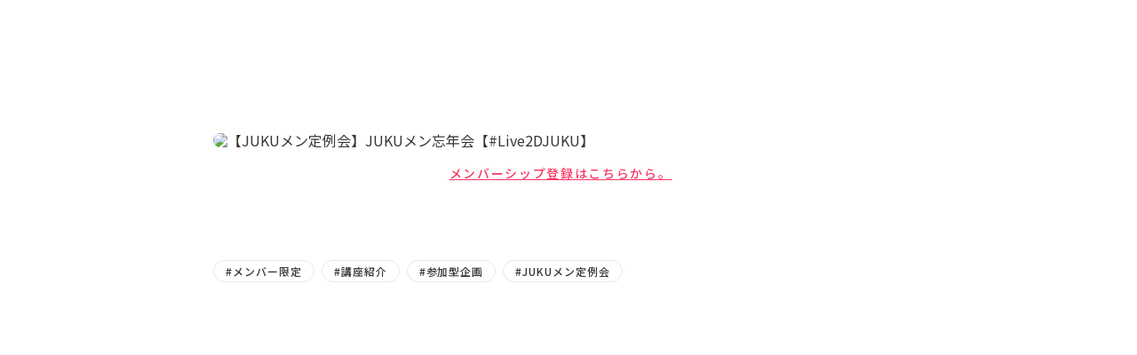

--- FILE ---
content_type: text/html; charset=UTF-8
request_url: https://juku.live2dcs.jp/movie/movie-441/
body_size: 5789
content:
<!DOCTYPE html>
<html lang="ja">
  <head>
    <!-- Start of HubSpot Embed Code -->
    <script type="text/javascript" id="hs-script-loader" async="" defer="" src="//js.hs-scripts.com/43902845.js"></script>
    <!-- End of HubSpot Embed Code -->
    
    <meta charset="utf-8"><script>
    	function registClick(event, value) {
    		window.dataLayer = window.dataLayer || [];
    		dataLayer.push({
    			'event': event,
    			'location': value
    		});
    	}
    	function contactClick(event) {
    		window.dataLayer = window.dataLayer || [];
    		dataLayer.push({
    			'event': event
    		});
    	}
    </script>
    <!-- Global site tag (gtag.js) - Google Analytics -->
    <script async src="https://www.googletagmanager.com/gtag/js?id=G-05LCMD1W2C"></script>
    <script>
    	window.dataLayer = window.dataLayer || [];
    	function gtag(){dataLayer.push(arguments);}
    	gtag('js', new Date());
    
    	gtag('config', 'G-05LCMD1W2C');
    </script>
    <!-- Google Analytics設定 -->
    <script>
    	(function(i,s,o,g,r,a,m){i['GoogleAnalyticsObject']=r;i[r]=i[r]||function(){
    	(i[r].q=i[r].q||[]).push(arguments)},i[r].l=1*new Date();a=s.createElement(o),
    	m=s.getElementsByTagName(o)[0];a.async=1;a.src=g;m.parentNode.insertBefore(a,m)
    	})(window,document,'script','https://www.google-analytics.com/analytics.js','ga');
    
    	ga('create', 'UA-45095452-2', 'auto');
    	ga('send', 'pageview');
    </script>
    <!-- Google Tag Manager -->
    <script>(function(w,d,s,l,i){w[l]=w[l]||[];w[l].push({'gtm.start':
    new Date().getTime(),event:'gtm.js'});var f=d.getElementsByTagName(s)[0],
    j=d.createElement(s),dl=l!='dataLayer'?'&l='+l:'';j.async=true;j.src=
    'https://www.googletagmanager.com/gtm.js?id='+i+dl;f.parentNode.insertBefore(j,f);
    })(window,document,'script','dataLayer','GTM-KVQRLQ3');</script>
    <!-- End Google Tag Manager -->
    
    <script>
      if (/iPad|Macintosh/i.test(navigator.userAgent) && 'ontouchend' in document)
      { document.write('<meta name="viewport" content="width=1280, maximum-scale=1, user-scalable=yes">'); }
      else
      { document.write('<meta name="viewport" content="width=device-width, initial-scale=1,minimum-scale=1, maximum-scale=2, user-scalable=no">'); }
    </script>    <title>【JUKUメン定例会】JUKUメン忘年会【#Live2DJUKU】 | 動画 | Live2D JUKU | Live2D公式オンライン講座</title>    <meta name="description" content="月額990円でLive2D学び放題！楽しみながら、しっかり学ぶ。仕事(スキル)につながる。">
    <meta property="og:url" content="https://juku.live2dcs.jp/movie/movie-441/">
    <meta property="og:type" content="website">    <meta property="og:title" content="【JUKUメン定例会】JUKUメン忘年会【#Live2DJUKU】 | 動画 | Live2D JUKU | Live2D公式オンライン講座">    <meta property="og:site_name" content="Live2D JUKU | Live2D公式オンライン講座">
    <meta property="og:description" content="月額990円でLive2D学び放題！楽しみながら、しっかり学ぶ。仕事(スキル)につながる。">
    <meta property="og:image" content="https://juku.live2dcs.jp/wp-content/themes/live2djuku_v2.5/assets/images/common/ogp_ja.png">
    <meta property="og:locale" content="ja">
    <meta name="twitter:card" content="summary_large_image">
    <meta name="twitter:image" content="https://juku.live2dcs.jp/wp-content/themes/live2djuku_v2.5/assets/images/common/ogp_ja.png">
    <link rel="canonical" href="https://juku.live2dcs.jp/movie/movie-441/">
    <link rel="shortcut icon" href="https://juku.live2dcs.jp/wp-content/themes/live2djuku_v2.5/assets/images/common/favicon.ico" type="image/vnd.microsoft.icon">
    <link rel="icon" href="https://juku.live2dcs.jp/wp-content/themes/live2djuku_v2.5/assets/images/common/favicon.ico" type="image/vnd.microsoft.icon">
    <link rel="apple-touch-icon" sizes="152x152" href="https://juku.live2dcs.jp/wp-content/themes/live2djuku_v2.5/assets/images/common/apple-touch-icon-152x152.png"><link rel="preconnect" href="https://fonts.googleapis.com">
<link rel="preconnect" href="https://fonts.gstatic.com" crossorigin>
<link href="https://fonts.googleapis.com/css2?family=Montserrat:wght@400;500;700;800;900&family=Noto+Sans+JP:wght@400;500;700;900&display=swap" rel="stylesheet">
    <link rel="stylesheet" href="https://juku.live2dcs.jp/wp-content/themes/live2djuku_v2.5/assets/css/movie/style.css?hash=1745203597168">
    <script src="https://juku.live2dcs.jp/wp-content/themes/live2djuku_v2.5/assets/js/common/lib.js?hash=1745203597168" defer></script>
    <script src="https://juku.live2dcs.jp/wp-content/themes/live2djuku_v2.5/assets/js/movie/app.bundle.js?hash=1745203597168" defer></script><!-- Twitter conversion tracking base code -->
    <script>
    !function(e,t,n,s,u,a){e.twq||(s=e.twq=function(){s.exe?s.exe.apply(s,arguments):s.queue.push(arguments);
    },s.version='1.1',s.queue=[],u=t.createElement(n),u.async=!0,u.src='https://static.ads-twitter.com/uwt.js',
    a=t.getElementsByTagName(n)[0],a.parentNode.insertBefore(u,a))}(window,document,'script');
    twq('config','o8q83');
    </script>
    <!-- End Twitter conversion tracking base code -->
    
    <!-- Twitter conversion tracking event code -->
    <script type="text/javascript">
    	// Insert Twitter Event ID
    	twq('event', 'tw-o8q83-p5bed', {
    		value: null // use this to pass the value of the conversion (e.g. 5.00)
    	});
    </script>
    <!-- End Twitter conversion tracking event code -->
    <meta name='robots' content='max-image-preview:large' />
<style id='wp-img-auto-sizes-contain-inline-css' type='text/css'>
img:is([sizes=auto i],[sizes^="auto," i]){contain-intrinsic-size:3000px 1500px}
/*# sourceURL=wp-img-auto-sizes-contain-inline-css */
</style>
<style id='classic-theme-styles-inline-css' type='text/css'>
/*! This file is auto-generated */
.wp-block-button__link{color:#fff;background-color:#32373c;border-radius:9999px;box-shadow:none;text-decoration:none;padding:calc(.667em + 2px) calc(1.333em + 2px);font-size:1.125em}.wp-block-file__button{background:#32373c;color:#fff;text-decoration:none}
/*# sourceURL=/wp-includes/css/classic-themes.min.css */
</style>
<link rel='stylesheet' id='wp-members-css' href='https://juku.live2dcs.jp/wp-content/plugins/wp-members/assets/css/forms/generic-no-float.min.css?ver=3.5.5.1' type='text/css' media='all' />
<link rel="alternate" href="https://juku.live2dcs.jp/en/movie/movie-441/" hreflang="en-US" />
<link rel="alternate" href="https://juku.live2dcs.jp/movie/movie-441/" hreflang="ja" />
  <style id='global-styles-inline-css' type='text/css'>
:root{--wp--preset--aspect-ratio--square: 1;--wp--preset--aspect-ratio--4-3: 4/3;--wp--preset--aspect-ratio--3-4: 3/4;--wp--preset--aspect-ratio--3-2: 3/2;--wp--preset--aspect-ratio--2-3: 2/3;--wp--preset--aspect-ratio--16-9: 16/9;--wp--preset--aspect-ratio--9-16: 9/16;--wp--preset--color--black: #000000;--wp--preset--color--cyan-bluish-gray: #abb8c3;--wp--preset--color--white: #ffffff;--wp--preset--color--pale-pink: #f78da7;--wp--preset--color--vivid-red: #cf2e2e;--wp--preset--color--luminous-vivid-orange: #ff6900;--wp--preset--color--luminous-vivid-amber: #fcb900;--wp--preset--color--light-green-cyan: #7bdcb5;--wp--preset--color--vivid-green-cyan: #00d084;--wp--preset--color--pale-cyan-blue: #8ed1fc;--wp--preset--color--vivid-cyan-blue: #0693e3;--wp--preset--color--vivid-purple: #9b51e0;--wp--preset--gradient--vivid-cyan-blue-to-vivid-purple: linear-gradient(135deg,rgb(6,147,227) 0%,rgb(155,81,224) 100%);--wp--preset--gradient--light-green-cyan-to-vivid-green-cyan: linear-gradient(135deg,rgb(122,220,180) 0%,rgb(0,208,130) 100%);--wp--preset--gradient--luminous-vivid-amber-to-luminous-vivid-orange: linear-gradient(135deg,rgb(252,185,0) 0%,rgb(255,105,0) 100%);--wp--preset--gradient--luminous-vivid-orange-to-vivid-red: linear-gradient(135deg,rgb(255,105,0) 0%,rgb(207,46,46) 100%);--wp--preset--gradient--very-light-gray-to-cyan-bluish-gray: linear-gradient(135deg,rgb(238,238,238) 0%,rgb(169,184,195) 100%);--wp--preset--gradient--cool-to-warm-spectrum: linear-gradient(135deg,rgb(74,234,220) 0%,rgb(151,120,209) 20%,rgb(207,42,186) 40%,rgb(238,44,130) 60%,rgb(251,105,98) 80%,rgb(254,248,76) 100%);--wp--preset--gradient--blush-light-purple: linear-gradient(135deg,rgb(255,206,236) 0%,rgb(152,150,240) 100%);--wp--preset--gradient--blush-bordeaux: linear-gradient(135deg,rgb(254,205,165) 0%,rgb(254,45,45) 50%,rgb(107,0,62) 100%);--wp--preset--gradient--luminous-dusk: linear-gradient(135deg,rgb(255,203,112) 0%,rgb(199,81,192) 50%,rgb(65,88,208) 100%);--wp--preset--gradient--pale-ocean: linear-gradient(135deg,rgb(255,245,203) 0%,rgb(182,227,212) 50%,rgb(51,167,181) 100%);--wp--preset--gradient--electric-grass: linear-gradient(135deg,rgb(202,248,128) 0%,rgb(113,206,126) 100%);--wp--preset--gradient--midnight: linear-gradient(135deg,rgb(2,3,129) 0%,rgb(40,116,252) 100%);--wp--preset--font-size--small: 13px;--wp--preset--font-size--medium: 20px;--wp--preset--font-size--large: 36px;--wp--preset--font-size--x-large: 42px;--wp--preset--spacing--20: 0.44rem;--wp--preset--spacing--30: 0.67rem;--wp--preset--spacing--40: 1rem;--wp--preset--spacing--50: 1.5rem;--wp--preset--spacing--60: 2.25rem;--wp--preset--spacing--70: 3.38rem;--wp--preset--spacing--80: 5.06rem;--wp--preset--shadow--natural: 6px 6px 9px rgba(0, 0, 0, 0.2);--wp--preset--shadow--deep: 12px 12px 50px rgba(0, 0, 0, 0.4);--wp--preset--shadow--sharp: 6px 6px 0px rgba(0, 0, 0, 0.2);--wp--preset--shadow--outlined: 6px 6px 0px -3px rgb(255, 255, 255), 6px 6px rgb(0, 0, 0);--wp--preset--shadow--crisp: 6px 6px 0px rgb(0, 0, 0);}:where(.is-layout-flex){gap: 0.5em;}:where(.is-layout-grid){gap: 0.5em;}body .is-layout-flex{display: flex;}.is-layout-flex{flex-wrap: wrap;align-items: center;}.is-layout-flex > :is(*, div){margin: 0;}body .is-layout-grid{display: grid;}.is-layout-grid > :is(*, div){margin: 0;}:where(.wp-block-columns.is-layout-flex){gap: 2em;}:where(.wp-block-columns.is-layout-grid){gap: 2em;}:where(.wp-block-post-template.is-layout-flex){gap: 1.25em;}:where(.wp-block-post-template.is-layout-grid){gap: 1.25em;}.has-black-color{color: var(--wp--preset--color--black) !important;}.has-cyan-bluish-gray-color{color: var(--wp--preset--color--cyan-bluish-gray) !important;}.has-white-color{color: var(--wp--preset--color--white) !important;}.has-pale-pink-color{color: var(--wp--preset--color--pale-pink) !important;}.has-vivid-red-color{color: var(--wp--preset--color--vivid-red) !important;}.has-luminous-vivid-orange-color{color: var(--wp--preset--color--luminous-vivid-orange) !important;}.has-luminous-vivid-amber-color{color: var(--wp--preset--color--luminous-vivid-amber) !important;}.has-light-green-cyan-color{color: var(--wp--preset--color--light-green-cyan) !important;}.has-vivid-green-cyan-color{color: var(--wp--preset--color--vivid-green-cyan) !important;}.has-pale-cyan-blue-color{color: var(--wp--preset--color--pale-cyan-blue) !important;}.has-vivid-cyan-blue-color{color: var(--wp--preset--color--vivid-cyan-blue) !important;}.has-vivid-purple-color{color: var(--wp--preset--color--vivid-purple) !important;}.has-black-background-color{background-color: var(--wp--preset--color--black) !important;}.has-cyan-bluish-gray-background-color{background-color: var(--wp--preset--color--cyan-bluish-gray) !important;}.has-white-background-color{background-color: var(--wp--preset--color--white) !important;}.has-pale-pink-background-color{background-color: var(--wp--preset--color--pale-pink) !important;}.has-vivid-red-background-color{background-color: var(--wp--preset--color--vivid-red) !important;}.has-luminous-vivid-orange-background-color{background-color: var(--wp--preset--color--luminous-vivid-orange) !important;}.has-luminous-vivid-amber-background-color{background-color: var(--wp--preset--color--luminous-vivid-amber) !important;}.has-light-green-cyan-background-color{background-color: var(--wp--preset--color--light-green-cyan) !important;}.has-vivid-green-cyan-background-color{background-color: var(--wp--preset--color--vivid-green-cyan) !important;}.has-pale-cyan-blue-background-color{background-color: var(--wp--preset--color--pale-cyan-blue) !important;}.has-vivid-cyan-blue-background-color{background-color: var(--wp--preset--color--vivid-cyan-blue) !important;}.has-vivid-purple-background-color{background-color: var(--wp--preset--color--vivid-purple) !important;}.has-black-border-color{border-color: var(--wp--preset--color--black) !important;}.has-cyan-bluish-gray-border-color{border-color: var(--wp--preset--color--cyan-bluish-gray) !important;}.has-white-border-color{border-color: var(--wp--preset--color--white) !important;}.has-pale-pink-border-color{border-color: var(--wp--preset--color--pale-pink) !important;}.has-vivid-red-border-color{border-color: var(--wp--preset--color--vivid-red) !important;}.has-luminous-vivid-orange-border-color{border-color: var(--wp--preset--color--luminous-vivid-orange) !important;}.has-luminous-vivid-amber-border-color{border-color: var(--wp--preset--color--luminous-vivid-amber) !important;}.has-light-green-cyan-border-color{border-color: var(--wp--preset--color--light-green-cyan) !important;}.has-vivid-green-cyan-border-color{border-color: var(--wp--preset--color--vivid-green-cyan) !important;}.has-pale-cyan-blue-border-color{border-color: var(--wp--preset--color--pale-cyan-blue) !important;}.has-vivid-cyan-blue-border-color{border-color: var(--wp--preset--color--vivid-cyan-blue) !important;}.has-vivid-purple-border-color{border-color: var(--wp--preset--color--vivid-purple) !important;}.has-vivid-cyan-blue-to-vivid-purple-gradient-background{background: var(--wp--preset--gradient--vivid-cyan-blue-to-vivid-purple) !important;}.has-light-green-cyan-to-vivid-green-cyan-gradient-background{background: var(--wp--preset--gradient--light-green-cyan-to-vivid-green-cyan) !important;}.has-luminous-vivid-amber-to-luminous-vivid-orange-gradient-background{background: var(--wp--preset--gradient--luminous-vivid-amber-to-luminous-vivid-orange) !important;}.has-luminous-vivid-orange-to-vivid-red-gradient-background{background: var(--wp--preset--gradient--luminous-vivid-orange-to-vivid-red) !important;}.has-very-light-gray-to-cyan-bluish-gray-gradient-background{background: var(--wp--preset--gradient--very-light-gray-to-cyan-bluish-gray) !important;}.has-cool-to-warm-spectrum-gradient-background{background: var(--wp--preset--gradient--cool-to-warm-spectrum) !important;}.has-blush-light-purple-gradient-background{background: var(--wp--preset--gradient--blush-light-purple) !important;}.has-blush-bordeaux-gradient-background{background: var(--wp--preset--gradient--blush-bordeaux) !important;}.has-luminous-dusk-gradient-background{background: var(--wp--preset--gradient--luminous-dusk) !important;}.has-pale-ocean-gradient-background{background: var(--wp--preset--gradient--pale-ocean) !important;}.has-electric-grass-gradient-background{background: var(--wp--preset--gradient--electric-grass) !important;}.has-midnight-gradient-background{background: var(--wp--preset--gradient--midnight) !important;}.has-small-font-size{font-size: var(--wp--preset--font-size--small) !important;}.has-medium-font-size{font-size: var(--wp--preset--font-size--medium) !important;}.has-large-font-size{font-size: var(--wp--preset--font-size--large) !important;}.has-x-large-font-size{font-size: var(--wp--preset--font-size--x-large) !important;}
/*# sourceURL=global-styles-inline-css */
</style>
</head>
  <body class="page-Movie_Article lang-ja" style="opacity:0; overflow:hidden;">
    <!-- Google Tag Manager (noscript) -->
    <noscript><iframe src="https://www.googletagmanager.com/ns.html?id=GTM-KVQRLQ3"
    height="0" width="0" style="display:none;visibility:hidden"></iframe></noscript>
    <!-- End Google Tag Manager (noscript) -->
    
    <script>
      window.addEventListener('load', function(){
      	document.body.style.opacity = "";
      	document.body.style.overflow = "";
      });
      
    </script>
    <svg style="visibility: hidden; position: absolute; width: 0; height: 0;">
      <symbol id="arrow-right" viewBox="0 0 16 16"><path fill-rule="evenodd" clip-rule="evenodd" d="M6.50665 2.66699L11.84 8.00033L6.50665 13.3337L5.16998 12.0003L9.17332 8.00033L5.16998 4.00033L6.50665 2.66699Z"/></symbol>
      <symbol id="arrow-left" viewBox="0 0 16 16"><path fill-rule="evenodd" clip-rule="evenodd" d="M9.49335 2.66675L4.16002 8.00008L9.49335 13.3334L10.83 12.0001L6.82668 8.00008L10.83 4.00008L9.49335 2.66675Z"/></symbol>
      <symbol id="arrow-down" viewBox="0 0 16 16"><path fill-rule="evenodd" clip-rule="evenodd" d="M2.66699 6.50667L8.00033 11.84L13.3337 6.50667L12.0003 5.17L8.00033 9.17333L4.00033 5.17L2.66699 6.50667Z"/></symbol>
      <symbol id="icon-chevron-right" viewBox="0 0 8 14"><path fill-rule="evenodd" clip-rule="evenodd" d="M0.864954 0.805942C1.26166 0.372914 1.94434 0.373339 2.34051 0.80686L7.38358 6.32548C7.73265 6.70746 7.73265 7.29266 7.38358 7.67465L2.34051 13.1933C1.94434 13.6268 1.26166 13.6272 0.864953 13.1942L0.618355 12.925C0.26838 12.543 0.268138 11.9569 0.617796 11.5746L4.18438 7.67495C4.53383 7.29288 4.53383 6.70725 4.18438 6.32517L0.617796 2.42551C0.268137 2.0432 0.26838 1.45714 0.618356 1.07512L0.864954 0.805942Z"/></symbol>
      <symbol id="icon-search" viewBox="0 0 14 14"><path fill-rule="evenodd" clip-rule="evenodd" d="M3.2578 8.7558C3.75607 9.56351 4.43842 10.2459 5.24627 10.7443L2.40027 13.5903C1.8512 14.1393 0.960983 14.1393 0.411913 13.5903C0.411885 13.5902 0.411858 13.5902 0.411803 13.5902C-0.137268 13.0411 -0.137268 12.1509 0.411803 11.6018L3.2578 8.7558ZM8.426 0C11.5035 0 14.0021 2.49856 14.0021 5.57606C14.0021 8.65357 11.5035 11.1521 8.426 11.1521C5.34849 11.1521 2.84996 8.65357 2.84996 5.57606C2.84996 2.49856 5.34849 0 8.426 0V0ZM8.426 1.91774C6.40694 1.91774 4.76771 3.55697 4.76771 5.57606C4.76771 7.59513 6.40694 9.23436 8.426 9.23436C10.4451 9.23436 12.0843 7.59513 12.0843 5.57606C12.0843 3.55697 10.4451 1.91774 8.426 1.91774V1.91774Z" fill="#373737"/></symbol>
    </svg>
    <div class="st-Wrapper">
      <main class="">
        <div class="movie-container">
          <div class="movie-container-inner">
            <button type="button" name="close"></button>
            <article>
              <div class="article-media">                <div class="video members-only"><a href="https://www.youtube.com/watch?v=gab5Pa3eDKg" target="_blank" data-wpel-link="external" rel="external noopener noreferrer"><img src="https://img.youtube.com/vi/gab5Pa3eDKg/maxresdefault.jpg" alt="【JUKUメン定例会】JUKUメン忘年会【#Live2DJUKU】"></a></div>
                <p class="notice">
                  この講座の本編はメンバー限定です。<br class="sp_i"><a href="https://www.youtube.com/channel/UCnxz21jMv34NvBsvmcNybcw/join" target="_blank" rel="nofollow noopener external noreferrer" onclick="registClick(&#039;juku_membership_registration&#039;, &#039;link&#039;)" data-wpel-link="external">メンバーシップ登録はこちらから。</a></p>              </div>
              <div class="article-body">
                <h1>【JUKUメン定例会】JUKUメン忘年会【#Live2DJUKU】</h1>
                <div class="st-Article_Tag">                  <ul>                    <li><span class="label">#メンバー限定</span></li>                    <li><span class="label">#講座紹介</span></li>                    <li><span class="label">#参加型企画</span></li>                    <li><span class="label">#JUKUメン定例会</span></li>                  </ul>                </div>
                <div class="content">
                  <div class="st-Article_Contents"><p>こんにちは。<br />
Live2D JUKU公式Vtuberのシャーリー・峰雪（みねゆき）ハカセ🧐です！<br />
今年も年の瀬が来てしまった！今年の皆のLive2Dライフはどうだったかな？<br />
グッズや参加企画、コラボなど一年の振り返りをしていこうと思う🍺</p>
</div>
                </div>              </div>
            </article>
          </div>
        </div>
      </main>
    </div><script type="speculationrules">
{"prefetch":[{"source":"document","where":{"and":[{"href_matches":"/*"},{"not":{"href_matches":["/wp-*.php","/wp-admin/*","/wp-content/uploads/*","/wp-content/*","/wp-content/plugins/*","/wp-content/themes/live2djuku_v2.5/*","/*\\?(.+)"]}},{"not":{"selector_matches":"a[rel~=\"nofollow\"]"}},{"not":{"selector_matches":".no-prefetch, .no-prefetch a"}}]},"eagerness":"conservative"}]}
</script>
  </body>
</html>

--- FILE ---
content_type: text/css
request_url: https://juku.live2dcs.jp/wp-content/themes/live2djuku_v2.5/assets/css/movie/style.css?hash=1745203597168
body_size: 14533
content:
@charset "UTF-8";/*! destyle.css v1.0.15 | MIT License | https://github.com/nicolas-cusan/destyle.css */*{-webkit-box-sizing:border-box;box-sizing:border-box}::after,::before{-webkit-box-sizing:inherit;box-sizing:inherit}html{line-height:1;-webkit-text-size-adjust:100%;-webkit-tap-highlight-color:transparent}body{margin:0}main{display:block}address,blockquote,dl,figure,form,iframe,p,pre,table{margin:0}h1,h2,h3,h4,h5,h6{font-size:inherit;line-height:inherit;font-weight:inherit;margin:0}ol,ul{margin:0;padding:0;list-style:none}dt{font-weight:700}dd{margin-left:0}hr{-webkit-box-sizing:content-box;box-sizing:content-box;height:0;overflow:visible;border:0;border-top:1px solid;margin:0;clear:both;color:inherit}pre{font-family:monospace,monospace;font-size:inherit}address{font-style:inherit}a{background-color:transparent;text-decoration:none;color:inherit}abbr[title]{border-bottom:none;text-decoration:underline;-webkit-text-decoration:underline dotted;text-decoration:underline dotted}b,strong{font-weight:bolder}code,kbd,samp{font-family:monospace,monospace;font-size:inherit}small{font-size:80%}sub,sup{font-size:75%;line-height:0;position:relative;vertical-align:baseline}sub{bottom:-.25em}sup{top:-.5em}img{border-style:none;vertical-align:bottom}embed,iframe,object{border:0;vertical-align:bottom}button,input,optgroup,select,textarea{-webkit-appearance:none;-moz-appearance:none;appearance:none;vertical-align:middle;color:inherit;font:inherit;border:0;background:0 0;padding:0;margin:0;outline:0;border-radius:0;text-align:inherit}[type=checkbox]{-webkit-appearance:checkbox;-moz-appearance:checkbox;appearance:checkbox}[type=radio]{-webkit-appearance:radio;-moz-appearance:radio;appearance:radio}button,input{overflow:visible}button,select{text-transform:none}[type=button],[type=reset],[type=submit],button{cursor:pointer;-webkit-appearance:none;-moz-appearance:none;appearance:none}[type=button][disabled],[type=reset][disabled],[type=submit][disabled],button[disabled]{cursor:default}[type=button]::-moz-focus-inner,[type=reset]::-moz-focus-inner,[type=submit]::-moz-focus-inner,button::-moz-focus-inner{border-style:none;padding:0}[type=button]:-moz-focusring,[type=reset]:-moz-focusring,[type=submit]:-moz-focusring,button:-moz-focusring{outline:1px dotted ButtonText}select::-ms-expand{display:none}option{padding:0}fieldset{margin:0;padding:0;border:0;min-width:0}legend{color:inherit;display:table;max-width:100%;padding:0;white-space:normal}progress{vertical-align:baseline}textarea{overflow:auto}[type=number]::-webkit-inner-spin-button,[type=number]::-webkit-outer-spin-button{height:auto}[type=search]{outline-offset:-2px}[type=search]::-webkit-search-decoration{-webkit-appearance:none}::-webkit-file-upload-button{-webkit-appearance:button;font:inherit}label[for]{cursor:pointer}details{display:block}summary{display:list-item}[contenteditable]{outline:0}table{border-collapse:collapse;border-spacing:0}caption{text-align:left}td,th{vertical-align:top;padding:0}th{text-align:left;font-weight:700}template{display:none}[hidden]{display:none}body{min-width:320px;color:#373737;font-family:"Noto Sans JP","Helvetica Neue",Arial,"Hiragino Kaku Gothic ProN","Hiragino Sans",Meiryo,sans-serif;background-color:#fff;background-repeat:repeat-y,repeat;background-position:top center,top center;-webkit-transition:opacity .35s;transition:opacity .35s;-webkit-font-smoothing:antialiased}@media screen and (min-width:769px){body{background-image:url(../../images/pc/common/bg_pattern.png),url(../../images/common/bg_grid.png);background-size:100% auto,max(40px,2.0833333333vw) max(40px,2.0833333333vw)}}@media screen and (max-width:768px){body{background-image:url(../../images/sp/common/bg_pattern.png),url(../../images/common/bg_grid.png);background-size:100% auto,10.4166666667vw 10.4166666667vw;-webkit-text-size-adjust:100%;-webkit-overflow-scrolling:touch}}body.fixed{position:fixed;top:0;bottom:0;right:0;left:0;overflow-y:scroll}body.hidden{overflow:hidden}a{text-decoration:none;outline:0;-webkit-tap-highlight-color:transparent}img{width:100%;height:auto;pointer-events:none}img.rendering{image-rendering:-webkit-optimize-contrast}_::-webkit-full-page-media,_:future,:root img.rendering{image-rendering:auto}@media screen and (max-width:768px){.pc_i{display:none!important}}.sp_i{display:none!important}@media screen and (max-width:768px){.sp_i{display:inline!important}}@media screen and (max-width:768px){.pc_b{display:none!important}}.sp_b{display:none!important}@media screen and (max-width:768px){.sp_b{display:block!important}}.svg{display:inline-block;font-size:0}.st-Header{top:0;right:0;left:0;z-index:1000;pointer-events:none}@media screen and (min-width:769px){.st-Header{position:fixed}}@media screen and (max-width:768px){.st-Header{position:absolute}}.st-Header .header-container{display:-webkit-box;display:-webkit-flex;display:flex}@media screen and (min-width:769px){.st-Header .header-container{position:relative;height:max(90px,4.6875vw);padding:0 max(100px,5.2083333333vw) 0 max(30px,1.5625vw);background-color:rgba(255,255,255,0)}}@media screen and (max-width:768px){.st-Header .header-container{padding:3.90625vw 18.75vw 0 3.90625vw}}@media screen and (min-width:769px){.st-Header .logo{padding-top:max(30px,1.5625vw)}}.st-Header .logo a{display:block;pointer-events:auto}@media (any-hover:hover){.st-Header .logo a{opacity:1;-webkit-transition:opacity .35s;transition:opacity .35s;will-change:opacity}.st-Header .logo a:hover{opacity:.7}}@media screen and (min-width:769px){.st-Header .logo a{width:max(198px,10.3125vw)}}@media screen and (max-width:768px){.st-Header .logo a{width:39.0625vw}}.st-Header .language{pointer-events:auto}@media screen and (min-width:769px){.st-Header .language{padding:max(31px,1.6145833333vw) 0 0 max(20px,1.0416666667vw)}}@media screen and (max-width:768px){.st-Header .language{margin-left:auto}}.st-Header .language ul{display:-webkit-box;display:-webkit-flex;display:flex;-webkit-box-orient:horizontal;-webkit-box-direction:reverse;-webkit-flex-direction:row-reverse;flex-direction:row-reverse;background-color:#fff}@media screen and (min-width:769px){.st-Header .language ul{width:max(130px,6.7708333333vw);height:max(34px,1.7708333333vw);padding:max(2px,.1041666667vw);border:max(1px,.0520833333vw) solid #ff7596;border-radius:max(34px,1.7708333333vw)}}@media screen and (max-width:768px){.st-Header .language ul{width:29.6875vw;height:7.8125vw;padding:.390625vw;border:.1302083333vw solid #ff7596;border-radius:7.8125vw}}.st-Header .language ul li{width:50%}.st-Header .language ul li span.bogo-language-name{display:grid;place-items:center;overflow:hidden;height:100%;font-family:Montserrat,sans-serif;font-weight:800;letter-spacing:.04em}@media screen and (min-width:769px){.st-Header .language ul li span.bogo-language-name{border-radius:max(28px,1.4583333333vw);font-size:max(16px,.8333333333vw)}}@media screen and (max-width:768px){.st-Header .language ul li span.bogo-language-name{border-radius:6.7708333333vw;font-size:3.6458333333vw}}.st-Header .language ul li span.bogo-language-name a{display:grid;place-items:center;width:100%;height:100%}.st-Header .language ul li.current span.bogo-language-name{color:#fff;background-color:#ff7596}@media (any-hover:hover){.st-Header .language ul li:not(.current) span.bogo-language-name a{-webkit-transition:color .2s;transition:color .2s}.st-Header .language ul li:not(.current) span.bogo-language-name a:hover{color:#ff7596}}@media screen and (min-width:769px){.st-Header .header-gnav{padding-top:max(38px,1.9791666667vw)}}@media screen and (min-width:769px){.st-Header .header-gnav nav ul{display:-webkit-box;display:-webkit-flex;display:flex}}@media screen and (min-width:769px){.st-Header .header-gnav nav ul li + li{margin-left:max(50px,2.6041666667vw)}}@media screen and (min-width:769px){.st-Header .header-gnav nav ul li a span{font-size:max(16px,.8333333333vw);font-weight:700;letter-spacing:.12em;white-space:nowrap;pointer-events:auto}}@media screen and (min-width:769px){.st-Header .header-gnav nav ul li a.current span{position:relative;z-index:0}.st-Header .header-gnav nav ul li a.current span::before{position:absolute;left:50%;bottom:min(-5px,-.2604166667vw);-webkit-transform:translateX(-50%);transform:translateX(-50%);z-index:-1;width:max(80px,4.1666666667vw);height:max(16px,.8333333333vw);background-image:url(../../images/common/bg_menu_current.svg);background-repeat:no-repeat;background-position:center;background-size:contain;content:""}}@media (any-hover:hover){.st-Header .header-gnav nav ul li a span{-webkit-transition:color .2s;transition:color .2s}.st-Header .header-gnav nav ul li a:hover span{color:#ff7596}}@media screen and (min-width:769px){.st-Header .member-nav{margin-left:auto;padding-top:max(8px,.4166666667vw)}.st-Header .member-nav nav ul li + li{margin-top:max(6px,.3125vw)}.st-Header .member-nav nav ul li a{display:block;width:max(188px,9.7916666667vw);height:max(34px,1.7708333333vw);padding:max(8px,.4166666667vw) 0 max(10px,.5208333333vw) max(38px,1.9791666667vw);border-radius:max(4px,.2083333333vw);color:#fff;font-size:max(16px,.8333333333vw);font-weight:700;letter-spacing:.08em;pointer-events:auto;background-repeat:no-repeat}.st-Header .member-nav nav ul li a.master-course{background-color:#f7931e;background-image:url(../../images/common/icon_master_course.svg);background-position:center left max(9px,.46875vw);background-size:max(23px,1.1979166667vw) max(23px,1.1979166667vw)}.st-Header .member-nav nav ul li a.corporations{background-color:#1f98ea;background-image:url(../../images/common/icon_corporations.svg);background-position:center left max(12px,.625vw);background-size:max(16px,.8333333333vw) max(16px,.8333333333vw)}}@media screen and (min-width:769px) and (any-hover:hover){.st-Header .member-nav nav ul li a{opacity:1}.st-Header .member-nav nav ul li a:hover{opacity:.8}}@media screen and (max-width:768px){.st-Header .member-nav{display:none}}.st-Header button[name=menu]{display:-webkit-box;display:-webkit-flex;display:flex;-webkit-box-orient:vertical;-webkit-box-direction:normal;-webkit-flex-direction:column;flex-direction:column;position:fixed;right:0;z-index:2;font-size:0;background-repeat:no-repeat;background-position:center;background-size:contain;pointer-events:auto}@media (any-hover:hover){.st-Header button[name=menu]{opacity:1;-webkit-transition:opacity .35s;transition:opacity .35s;will-change:opacity}.st-Header button[name=menu]:hover{opacity:.8}}@media screen and (min-width:769px){.st-Header button[name=menu]{-webkit-box-align:center;-webkit-align-items:center;align-items:center;top:0;width:max(90px,4.6875vw);height:max(90px,4.6875vw);padding-top:max(19px,.9895833333vw);background-image:url(../../images/pc/common/bg_button_menu.png)}}@media screen and (max-width:768px){.st-Header button[name=menu]{top:3.90625vw;width:16.9270833333vw;height:14.3229166667vw;padding-top:4.6875vw;padding-left:7.2916666667vw;background-image:url(../../images/sp/common/bg_button_menu.png)}}.st-Header button[name=menu] span.menubar{display:grid;place-items:center;position:relative}@media screen and (min-width:769px){.st-Header button[name=menu] span.menubar{width:max(36px,1.875vw);height:max(14px,.7291666667vw);margin-bottom:max(8px,.4166666667vw)}}@media screen and (max-width:768px){.st-Header button[name=menu] span.menubar{width:5.7291666667vw;height:2.0833333333vw;margin-bottom:1.953125vw}}.st-Header button[name=menu] span.menubar::after,.st-Header button[name=menu] span.menubar::before{position:absolute;background-color:#fff;content:"";-webkit-transition:top .35s,-webkit-transform .35s;transition:top .35s,-webkit-transform .35s;transition:top .35s,transform .35s;transition:top .35s,transform .35s,-webkit-transform .35s}@media screen and (min-width:769px){.st-Header button[name=menu] span.menubar::after,.st-Header button[name=menu] span.menubar::before{width:max(36px,1.875vw);height:max(3px,.15625vw);border-radius:max(3px,.15625vw)}}@media screen and (max-width:768px){.st-Header button[name=menu] span.menubar::after,.st-Header button[name=menu] span.menubar::before{width:5.7291666667vw;height:.390625vw;border-radius:.390625vw}}.st-Header button[name=menu] span.menubar::before{top:0}@media screen and (min-width:769px){.st-Header button[name=menu] span.menubar::after{top:max(11px,.5729166667vw)}}@media screen and (max-width:768px){.st-Header button[name=menu] span.menubar::after{top:1.6927083333vw}}.st-Header button[name=menu] span.text{display:block}@media screen and (min-width:769px){.st-Header button[name=menu] span.text{width:max(38px,1.9791666667vw)}}@media screen and (max-width:768px){.st-Header button[name=menu] span.text{width:5.7291666667vw}}@media screen and (min-width:769px){.st-Header button[name=menu].opened span.menubar::after,.st-Header button[name=menu].opened span.menubar::before{top:max(5px,.2604166667vw)}}@media screen and (max-width:768px){.st-Header button[name=menu].opened span.menubar::after,.st-Header button[name=menu].opened span.menubar::before{top:.78125vw}}.st-Header button[name=menu].opened span.menubar::before{-webkit-transform:rotate(20deg);transform:rotate(20deg)}.st-Header button[name=menu].opened span.menubar::after{-webkit-transform:rotate(-20deg);transform:rotate(-20deg)}.st-Header .header-nav-wrapper{position:fixed;inset:0;z-index:1;opacity:0}@media screen and (min-width:769px){.st-Header .header-nav-wrapper{background-color:rgba(237,216,223,.98)}}.st-Header .header-nav-wrapper.closing,.st-Header .header-nav-wrapper.opening{-webkit-transition:opacity .35s;transition:opacity .35s}.st-Header .header-nav-wrapper.opened{opacity:1;pointer-events:auto}@media screen and (min-width:769px){.st-Header .header-nav-wrapper.opened .header-nav-container{right:0}}.st-Header .header-nav-container{overflow-y:auto;height:100%;background-color:#fff}@media screen and (min-width:769px){.st-Header .header-nav-container{position:absolute;top:0;right:min(-540px,-28.125vw);width:max(540px,28.125vw);padding:max(20px,1.0416666667vw) 0 max(100px,5.2083333333vw);background-image:url(../../images/pc/common/bg_menu_top.png),url(../../images/pc/common/bg_menu_bottom.png),url(../../images/common/bg_grid.png);background-repeat:no-repeat,no-repeat,repeat;background-position:top center,bottom center,top center;background-size:100% auto,100% auto,40px 40px;-webkit-transition:right .35s;transition:right .35s}}@media screen and (max-width:768px){.st-Header .header-nav-container{padding:3.90625vw 3.90625vw 20.8333333333vw;background-image:url(../../images/sp/common/bg_menu_top.png),url(../../images/sp/common/bg_menu_bottom.png),url(../../images/sp/common/bg_pattern.png),url(../../images/common/bg_grid.png);background-repeat:no-repeat,no-repeat,repeat-y,repeat;background-position:top center,bottom center,top center,top center;background-size:100% auto,100% auto,100% auto,10.4166666667vw 10.4166666667vw}}@media screen and (min-width:769px){.st-Header .header-nav-container nav .nav-language{margin-bottom:max(92px,4.7916666667vw);padding-right:max(110px,5.7291666667vw)}.st-Header .header-nav-container nav .nav-language ul{display:-webkit-box;display:-webkit-flex;display:flex;-webkit-box-orient:horizontal;-webkit-box-direction:reverse;-webkit-flex-direction:row-reverse;flex-direction:row-reverse;width:max(142px,7.3958333333vw);height:max(38px,1.9791666667vw);margin-left:auto;padding:max(2px,.1041666667vw);border:max(1px,.0520833333vw) solid #ff7596;border-radius:max(38px,1.9791666667vw);background-color:#fff}.st-Header .header-nav-container nav .nav-language ul li{width:50%}.st-Header .header-nav-container nav .nav-language ul li span.bogo-language-name{display:grid;place-items:center;overflow:hidden;height:100%;border-radius:max(32px,1.6666666667vw);font-family:Montserrat,sans-serif;font-size:max(20px,1.0416666667vw);font-weight:800;letter-spacing:.04em}.st-Header .header-nav-container nav .nav-language ul li span.bogo-language-name a{display:grid;place-items:center;width:100%;height:100%}.st-Header .header-nav-container nav .nav-language ul li.current span.bogo-language-name{color:#fff;background-color:#ff7596}}@media screen and (min-width:769px) and (any-hover:hover){.st-Header .header-nav-container nav .nav-language ul li:not(.current) span.bogo-language-name a{-webkit-transition:color .2s;transition:color .2s}.st-Header .header-nav-container nav .nav-language ul li:not(.current) span.bogo-language-name a:hover{color:#ff7596}}@media screen and (max-width:768px){.st-Header .header-nav-container nav .nav-language{display:none}}@media screen and (min-width:769px){.st-Header .header-nav-container nav .nav-logo{display:none}}@media screen and (max-width:768px){.st-Header .header-nav-container nav .nav-logo{margin-bottom:17.96875vw}}@media screen and (max-width:768px){.st-Header .header-nav-container nav .nav-logo a{display:block;width:50.78125vw}}@media screen and (max-width:768px) and (any-hover:hover){.st-Header .header-nav-container nav .nav-logo a{opacity:1;-webkit-transition:opacity .35s;transition:opacity .35s;will-change:opacity}.st-Header .header-nav-container nav .nav-logo a:hover{opacity:.7}}@media screen and (max-width:768px){.st-Header .header-nav-container nav ul li.list-item .title a,.st-Header .header-nav-container nav ul li.list-item > a{display:-webkit-box;display:-webkit-flex;display:flex;-webkit-box-align:center;-webkit-align-items:center;align-items:center;height:10.4166666667vw}}.st-Header .header-nav-container nav ul li.list-item .title a span,.st-Header .header-nav-container nav ul li.list-item > a span{font-weight:700;white-space:nowrap}@media screen and (min-width:769px){.st-Header .header-nav-container nav ul li.list-item .title a span,.st-Header .header-nav-container nav ul li.list-item > a span{font-size:max(20px,1.0416666667vw);letter-spacing:.08em}}@media screen and (max-width:768px){.st-Header .header-nav-container nav ul li.list-item .title a span,.st-Header .header-nav-container nav ul li.list-item > a span{font-size:4.1666666667vw;letter-spacing:.12em}}.st-Header .header-nav-container nav ul li.list-item .title a.current span,.st-Header .header-nav-container nav ul li.list-item > a.current span{position:relative;z-index:0}.st-Header .header-nav-container nav ul li.list-item .title a.current span::before,.st-Header .header-nav-container nav ul li.list-item > a.current span::before{position:absolute;left:50%;-webkit-transform:translateX(-50%);transform:translateX(-50%);z-index:-1;background-image:url(../../images/common/bg_menu_current.svg);background-repeat:no-repeat;background-position:center;background-size:contain;content:""}@media screen and (min-width:769px){.st-Header .header-nav-container nav ul li.list-item .title a.current span::before,.st-Header .header-nav-container nav ul li.list-item > a.current span::before{bottom:min(-5px,-.2604166667vw);width:max(80px,4.1666666667vw);height:max(16px,.8333333333vw)}}@media screen and (max-width:768px){.st-Header .header-nav-container nav ul li.list-item .title a.current span::before,.st-Header .header-nav-container nav ul li.list-item > a.current span::before{bottom:-1.8229166667vw;width:18.2291666667vw;height:3.6458333333vw}}@media (any-hover:hover){.st-Header .header-nav-container nav ul li.list-item .title a span,.st-Header .header-nav-container nav ul li.list-item > a span{-webkit-transition:color .2s;transition:color .2s}.st-Header .header-nav-container nav ul li.list-item .title a:hover span,.st-Header .header-nav-container nav ul li.list-item > a:hover span{color:#ff7596}}.st-Header .header-nav-container nav ul.corporations,.st-Header .header-nav-container nav ul.main,.st-Header .header-nav-container nav ul.member{margin:0 auto}@media screen and (min-width:769px){.st-Header .header-nav-container nav ul.corporations,.st-Header .header-nav-container nav ul.main,.st-Header .header-nav-container nav ul.member{width:max(400px,20.8333333333vw);padding-left:max(50px,2.6041666667vw)}}@media screen and (max-width:768px){.st-Header .header-nav-container nav ul.corporations,.st-Header .header-nav-container nav ul.main,.st-Header .header-nav-container nav ul.member{width:75.5208333333vw}}.st-Header .header-nav-container nav ul.main{display:grid;grid-template-columns:repeat(2,1fr)}@media screen and (min-width:769px){.st-Header .header-nav-container nav ul.main{gap:max(36px,1.875vw) max(40px,2.0833333333vw)}}@media screen and (max-width:768px){.st-Header .header-nav-container nav ul.main{gap:4.6875vw 13.0208333333vw}}@media screen and (min-width:769px){.st-Header .header-nav-container nav ul.main li.list-item{display:-webkit-box;display:-webkit-flex;display:flex;-webkit-box-align:center;-webkit-align-items:center;align-items:center;height:100%}}@media screen and (min-width:769px){.st-Header .header-nav-container nav ul.corporations,.st-Header .header-nav-container nav ul.member{padding-top:max(40px,2.0833333333vw);border-top:max(2px,.1041666667vw) solid #f3f3f3}}@media screen and (max-width:768px){.st-Header .header-nav-container nav ul.corporations,.st-Header .header-nav-container nav ul.member{padding-top:2.34375vw;border-top:.2604166667vw solid #f3f3f3}}@media screen and (min-width:769px){.st-Header .header-nav-container nav ul.member{margin-top:max(50px,2.6041666667vw)}}@media screen and (max-width:768px){.st-Header .header-nav-container nav ul.member{margin-top:3.6458333333vw}}@media screen and (min-width:769px){.st-Header .header-nav-container nav ul.corporations{margin-top:max(40px,2.0833333333vw)}}@media screen and (max-width:768px){.st-Header .header-nav-container nav ul.corporations{margin-top:5.2083333333vw}}@media screen and (min-width:769px){.st-Header .header-nav-container nav ul.corporations-sub,.st-Header .header-nav-container nav ul.member-sub{margin-top:max(30px,1.5625vw)}}@media screen and (max-width:768px){.st-Header .header-nav-container nav ul.corporations-sub,.st-Header .header-nav-container nav ul.member-sub{margin-top:1.8229166667vw}}.st-Header .header-nav-container nav ul.corporations-sub li a,.st-Header .header-nav-container nav ul.member-sub li a{color:rgba(55,55,55,.6);font-weight:700;letter-spacing:.06em;white-space:nowrap}@media screen and (min-width:769px){.st-Header .header-nav-container nav ul.corporations-sub li a,.st-Header .header-nav-container nav ul.member-sub li a{font-size:max(16px,.8333333333vw)}}@media screen and (max-width:768px){.st-Header .header-nav-container nav ul.corporations-sub li a,.st-Header .header-nav-container nav ul.member-sub li a{font-size:3.125vw}}.st-Header .header-nav-container nav ul.corporations-sub li a.current,.st-Header .header-nav-container nav ul.member-sub li a.current{color:#ff7596}@media (any-hover:hover){.st-Header .header-nav-container nav ul.corporations-sub li a,.st-Header .header-nav-container nav ul.member-sub li a{-webkit-transition:color .2s;transition:color .2s}.st-Header .header-nav-container nav ul.corporations-sub li a:hover,.st-Header .header-nav-container nav ul.member-sub li a:hover{color:#ff7596}}.st-Header .header-nav-container nav ul.member-sub{display:grid}@media screen and (min-width:769px){.st-Header .header-nav-container nav ul.member-sub{grid-template-columns:auto auto;gap:max(20px,1.0416666667vw) max(40px,2.0833333333vw)}}@media screen and (max-width:768px){.st-Header .header-nav-container nav ul.member-sub{grid-template-columns:auto auto auto;gap:4.6875vw 7.8125vw}}.st-Header .header-nav-container nav ul.corporations-sub{display:-webkit-box;display:-webkit-flex;display:flex}@media screen and (min-width:769px){.st-Header .header-nav-container nav ul.corporations-sub li.sub-list-item + li.sub-list-item{margin-left:max(40px,2.0833333333vw)}}@media screen and (max-width:768px){.st-Header .header-nav-container nav ul.corporations-sub li.sub-list-item + li.sub-list-item{margin-left:7.8125vw}}.st-Header .header-nav-container nav a.sw-Button_Register{margin:0 auto}@media screen and (min-width:769px){.st-Header .header-nav-container nav a.sw-Button_Register{width:max(400px,20.8333333333vw);height:max(80px,4.1666666667vw);margin-top:max(80px,4.1666666667vw);padding-left:max(60px,3.125vw);border-radius:max(80px,4.1666666667vw);font-size:max(26px,1.3541666667vw)}}@media screen and (max-width:768px){.st-Header .header-nav-container nav a.sw-Button_Register{width:76.8229166667vw;margin-top:14.3229166667vw;padding-left:15.7552083333vw}}@media screen and (min-width:769px){.st-Header .header-nav-container nav a.sw-Button_Register span.icon{right:max(20px,1.0416666667vw);width:max(40px,2.0833333333vw)}}@media screen and (min-width:769px){.st-Header .header-container{-webkit-transition:height .35s,padding .35s,background-color .35s;transition:height .35s,padding .35s,background-color .35s}.st-Header .logo{-webkit-transition:padding-top .35s;transition:padding-top .35s}.st-Header .logo a{-webkit-transition:width .35s;transition:width .35s}.st-Header .language{-webkit-transition:padding .35s;transition:padding .35s}.st-Header .header-gnav{-webkit-transition:padding-top .35s;transition:padding-top .35s}.st-Header .member-nav{-webkit-transition:padding-top .35s;transition:padding-top .35s}.st-Header .member-nav nav ul li + li{-webkit-transition:margin-top .35s;transition:margin-top .35s}.st-Header .member-nav nav ul li a{-webkit-transition:width .35s,height .35s,padding .35s,font-size .35s,background-size .35s;transition:width .35s,height .35s,padding .35s,font-size .35s,background-size .35s}}@media screen and (min-width:769px) and (any-hover:hover){.st-Header .member-nav nav ul li a{-webkit-transition:opacity .35s,width .35s,height .35s,padding .35s,font-size .35s,background-size .35s;transition:opacity .35s,width .35s,height .35s,padding .35s,font-size .35s,background-size .35s}}@media screen and (min-width:769px){.st-Header.shorten .header-container{height:max(76px,3.9583333333vw);padding:0 max(96px,5vw) 0 max(30px,1.5625vw);background-color:rgba(255,255,255,.9)}.st-Header.shorten .logo{padding-top:max(17px,.8854166667vw)}.st-Header.shorten .logo a{width:max(180px,9.375vw)}.st-Header.shorten .language{padding:max(20px,1.0416666667vw) 0 0 max(36px,1.875vw)}.st-Header.shorten .header-gnav{padding-top:max(29px,1.5104166667vw)}.st-Header.shorten .member-nav{padding-top:max(6px,.3125vw)}.st-Header.shorten .member-nav nav ul li + li{margin-top:max(4px,.2083333333vw)}.st-Header.shorten .member-nav nav ul li a{width:max(168px,8.75vw);height:max(30px,1.5625vw);padding:max(7px,.3645833333vw) 0 max(9px,.46875vw) max(36px,1.875vw);font-size:max(14px,.7291666667vw)}.st-Header.shorten .member-nav nav ul li a.master-course{background-size:max(20px,1.0416666667vw) max(20px,1.0416666667vw)}.st-Header.shorten .member-nav nav ul li a.corporations{background-size:max(14px,.7291666667vw) max(14px,.7291666667vw)}}@media screen and (min-width:1381px){body.lang-ja .st-Header .header-gnav{display:-webkit-box;display:-webkit-flex;display:flex;-webkit-box-pack:center;-webkit-justify-content:center;justify-content:center}}@media screen and (min-width:1580px){body.lang-ja .st-Header .header-gnav{position:absolute;inset:0}}@media screen and (min-width:1381px) and (max-width:1580px){body.lang-ja .st-Header .header-gnav{width:100%}}@media screen and (max-width:1380px){body.lang-ja .st-Header .header-gnav{display:none}}@media screen and (min-width:1381px) and (max-width:1580px){body.lang-ja .st-Header .header-gnav nav ul li + li{margin-left:max(30px,1.5625vw)}}@media screen and (min-width:1601px){body.lang-en .st-Header .header-gnav{display:-webkit-box;display:-webkit-flex;display:flex;-webkit-box-pack:center;-webkit-justify-content:center;justify-content:center}}@media screen and (min-width:1801px){body.lang-en .st-Header .header-gnav{position:absolute;inset:0}}@media screen and (min-width:1601px) and (max-width:1800px){body.lang-en .st-Header .header-gnav{width:100%}}@media screen and (max-width:1600px){body.lang-en .st-Header .header-gnav{display:none}}@media screen and (min-width:1601px) and (max-width:1800px){body.lang-en .st-Header .header-gnav nav ul li + li{margin-left:max(30px,1.5625vw)}}@media screen and (min-width:769px){body.lang-en .st-Header .header-gnav nav ul li a span{letter-spacing:.08em}}@media screen and (min-width:769px){body.lang-en .st-Header .member-nav{padding-top:max(26px,1.3541666667vw)}body.lang-en .st-Header .member-nav nav ul li a{width:max(192px,10vw)}}@media screen and (max-width:768px){body.lang-en .st-Header .header-nav-container nav ul li.list-item > a{height:11.71875vw}}@media screen and (min-width:769px){body.lang-en .st-Header .header-nav-container nav ul li.list-item > a span{line-height:1.2}}@media screen and (max-width:768px){body.lang-en .st-Header .header-nav-container nav ul li.list-item > a span{line-height:1.4;letter-spacing:.06em}}@media screen and (min-width:769px){body.lang-en .st-Header .header-nav-container nav ul li.list-item > a.current span::before{bottom:min(-12px,-.625vw)}}@media screen and (min-width:769px){body.lang-en .st-Header .header-nav-container nav ul.corporations,body.lang-en .st-Header .header-nav-container nav ul.main,body.lang-en .st-Header .header-nav-container nav ul.member{padding-left:max(30px,1.5625vw)}}@media screen and (max-width:768px){body.lang-en .st-Header .header-nav-container nav ul.corporations,body.lang-en .st-Header .header-nav-container nav ul.main,body.lang-en .st-Header .header-nav-container nav ul.member{width:77.6041666667vw}}body.lang-en .st-Header .header-nav-container nav ul.main{grid-template-columns:auto 1fr}@media screen and (min-width:769px){body.lang-en .st-Header .header-nav-container nav ul.main{grid-template-rows:max(48px,2.5vw) max(48px,2.5vw) max(48px,2.5vw) max(48px,2.5vw);gap:max(20px,1.0416666667vw) max(50px,2.6041666667vw)}}@media screen and (max-width:768px){body.lang-en .st-Header .header-nav-container nav ul.main{gap:5.9895833333vw 13.0208333333vw}}@media screen and (max-width:768px){body.lang-en .st-Header .header-nav-container nav ul.member{margin-top:6.5104166667vw}}body.lang-en .st-Header .header-nav-container nav ul.member-sub{display:-webkit-box;display:-webkit-flex;display:flex;-webkit-flex-wrap:wrap;flex-wrap:wrap}body.lang-en .st-Header .header-nav-container nav a.sw-Button_Register{line-height:1.4;letter-spacing:.06em;text-align:center}@media screen and (min-width:769px){body.lang-en .st-Header .header-nav-container nav a.sw-Button_Register{height:max(110px,5.7291666667vw);padding-left:max(48px,2.5vw);border-radius:max(110px,5.7291666667vw);font-size:max(22px,1.1458333333vw)}}@media screen and (max-width:768px){body.lang-en .st-Header .header-nav-container nav a.sw-Button_Register{height:19.53125vw;padding-left:8.59375vw;border-radius:19.53125vw;font-size:4.4270833333vw}}@media screen and (min-width:769px){body.lang-en .st-Header .header-nav-container nav a.sw-Button_Register span.icon{right:max(28px,1.4583333333vw)}}@media screen and (min-width:769px){body.lang-en .st-Header.shorten .member-nav{padding-top:max(23px,1.1979166667vw)}body.lang-en .st-Header.shorten .member-nav nav ul li a{width:max(172px,8.9583333333vw)}}.st-Footer{position:relative}@media screen and (min-width:769px){.st-Footer{background-image:-webkit-gradient(linear,left top,left bottom,from(rgba(255,250,251,0)),to(#fde8ed));background-image:-webkit-linear-gradient(rgba(255,250,251,0),#fde8ed);background-image:linear-gradient(rgba(255,250,251,0),#fde8ed)}}@media screen and (max-width:768px){.st-Footer{background-image:-webkit-gradient(linear,left top,left bottom,color-stop(0,rgba(253,232,237,0)),color-stop(20%,rgba(253,232,237,.5)),to(#fde8ed));background-image:-webkit-linear-gradient(rgba(253,232,237,0) 0,rgba(253,232,237,.5) 20%,#fde8ed 100%);background-image:linear-gradient(rgba(253,232,237,0) 0,rgba(253,232,237,.5) 20%,#fde8ed 100%)}}.st-Footer .container{margin:0 auto}@media screen and (min-width:769px){.st-Footer .container{width:max(1200px,62.5vw);padding-bottom:max(55px,2.8645833333vw)}}@media screen and (max-width:768px){.st-Footer .container{width:92.1875vw;border-top:1px solid #ececec;padding-bottom:9.375vw}}.st-Footer .footer-upper{margin:0 auto}@media screen and (min-width:769px){.st-Footer .footer-upper{margin-bottom:max(90px,4.6875vw)}}@media screen and (max-width:768px){.st-Footer .footer-upper{width:75.5208333333vw;margin-bottom:18.2291666667vw;padding-top:7.5520833333vw}}@media screen and (min-width:769px){.st-Footer .footer-upper nav{display:grid;grid-template-columns:1fr max(238px,12.3958333333vw);gap:max(12px,.625vw) max(65px,3.3854166667vw);grid-template-areas:"main member" "main corporations"}.st-Footer .footer-upper nav .main{grid-area:main}.st-Footer .footer-upper nav .member{grid-area:member}.st-Footer .footer-upper nav .corporations{grid-area:corporations}}@media screen and (min-width:769px){.st-Footer .footer-upper nav .main{-ms-grid-row:1;-ms-grid-row-span:3;-ms-grid-column:1}.st-Footer .footer-upper nav .member{-ms-grid-row:1;-ms-grid-column:3}.st-Footer .footer-upper nav .corporations{-ms-grid-row:3;-ms-grid-column:3}}@media screen and (min-width:769px){.st-Footer .footer-upper nav ul li.list-item{display:-webkit-box;display:-webkit-flex;display:flex;-webkit-box-align:center;-webkit-align-items:center;align-items:center;height:100%}}@media screen and (max-width:768px){.st-Footer .footer-upper nav ul li.list-item > a{display:-webkit-box;display:-webkit-flex;display:flex;-webkit-box-align:center;-webkit-align-items:center;align-items:center;height:10.4166666667vw}}.st-Footer .footer-upper nav ul li.list-item > a span{font-weight:700;letter-spacing:.12em;white-space:nowrap}@media screen and (min-width:769px){.st-Footer .footer-upper nav ul li.list-item > a span{font-size:max(16px,.8333333333vw)}}@media screen and (max-width:768px){.st-Footer .footer-upper nav ul li.list-item > a span{font-size:4.1666666667vw}}.st-Footer .footer-upper nav ul li.list-item > a.current span{position:relative}.st-Footer .footer-upper nav ul li.list-item > a.current span::before{position:absolute;left:50%;-webkit-transform:translateX(-50%);transform:translateX(-50%);z-index:-1;background-image:url(../../images/common/bg_menu_current.svg);background-repeat:no-repeat;background-position:center;background-size:contain;content:""}@media screen and (min-width:769px){.st-Footer .footer-upper nav ul li.list-item > a.current span::before{bottom:min(-3px,-.15625vw);width:max(72px,3.75vw);height:max(14px,.7291666667vw)}}@media screen and (max-width:768px){.st-Footer .footer-upper nav ul li.list-item > a.current span::before{bottom:-1.8229166667vw;width:18.2291666667vw;height:3.6458333333vw}}@media (any-hover:hover){.st-Footer .footer-upper nav ul li.list-item > a span{-webkit-transition:color .2s;transition:color .2s}.st-Footer .footer-upper nav ul li.list-item > a:hover span{color:#ff7596}}.st-Footer .footer-upper nav ul.main{display:grid}@media screen and (min-width:769px){.st-Footer .footer-upper nav ul.main{grid-template-columns:auto auto auto auto auto;grid-template-rows:max(34px,1.7708333333vw) max(34px,1.7708333333vw);gap:max(12px,.625vw) max(100px,5.2083333333vw)}}@media screen and (max-width:768px){.st-Footer .footer-upper nav ul.main{grid-template-columns:repeat(2,1fr);gap:4.6875vw 13.0208333333vw}}@media screen and (min-width:769px){.st-Footer .footer-upper nav ul.corporations,.st-Footer .footer-upper nav ul.member{border-width:0 max(1px,.0520833333vw);border-style:solid;border-color:#e8e8e8}}@media screen and (max-width:768px){.st-Footer .footer-upper nav ul.corporations,.st-Footer .footer-upper nav ul.member{padding-top:2.34375vw;border-top:.1302083333vw solid #e8e8e8}}@media screen and (min-width:769px){.st-Footer .footer-upper nav ul.corporations li.list-item,.st-Footer .footer-upper nav ul.member li.list-item{-webkit-box-pack:center;-webkit-justify-content:center;justify-content:center}}@media screen and (max-width:768px){.st-Footer .footer-upper nav ul.member{margin-top:3.6458333333vw}}@media screen and (max-width:768px){.st-Footer .footer-upper nav ul.corporations{margin-top:5.2083333333vw}}@media screen and (min-width:769px){.st-Footer .footer-upper nav ul.corporations-sub,.st-Footer .footer-upper nav ul.member-sub{display:none}}@media screen and (max-width:768px){.st-Footer .footer-upper nav ul.corporations-sub,.st-Footer .footer-upper nav ul.member-sub{margin-top:1.8229166667vw}}@media screen and (max-width:768px){.st-Footer .footer-upper nav ul.corporations-sub li a,.st-Footer .footer-upper nav ul.member-sub li a{color:rgba(55,55,55,.6);font-size:3.125vw;font-weight:700;letter-spacing:.06em;white-space:nowrap}.st-Footer .footer-upper nav ul.corporations-sub li a.current,.st-Footer .footer-upper nav ul.member-sub li a.current{color:#ff7596}}@media screen and (max-width:768px) and (any-hover:hover){.st-Footer .footer-upper nav ul.corporations-sub li a,.st-Footer .footer-upper nav ul.member-sub li a{-webkit-transition:color .2s;transition:color .2s}.st-Footer .footer-upper nav ul.corporations-sub li a:hover,.st-Footer .footer-upper nav ul.member-sub li a:hover{color:#ff7596}}@media screen and (max-width:768px){.st-Footer .footer-upper nav ul.member-sub{display:grid;grid-template-columns:auto auto auto;gap:4.6875vw 7.8125vw}}@media screen and (max-width:768px){.st-Footer .footer-upper nav ul.corporations-sub{display:-webkit-box;display:-webkit-flex;display:flex}.st-Footer .footer-upper nav ul.corporations-sub li.sub-list-item + li.sub-list-item{margin-left:7.8125vw}}@media screen and (min-width:769px){.st-Footer .footer-middle{display:-webkit-box;display:-webkit-flex;display:flex;-webkit-box-align:center;-webkit-align-items:center;align-items:center;margin:0 0 max(90px,4.6875vw)}}@media screen and (min-width:769px){.st-Footer .footer-middle .logo{width:max(310px,16.1458333333vw);-webkit-box-ordinal-group:2;-webkit-order:1;order:1}}@media screen and (max-width:768px){.st-Footer .footer-middle .logo{width:52.0833333333vw;margin:0 auto 9.1145833333vw}}.st-Footer .footer-middle .logo a{display:block}@media (any-hover:hover){.st-Footer .footer-middle .logo a{opacity:1;-webkit-transition:opacity .35s;transition:opacity .35s;will-change:opacity}.st-Footer .footer-middle .logo a:hover{opacity:.7}}@media screen and (min-width:769px){.st-Footer .footer-middle .official-account{margin-left:auto;-webkit-box-ordinal-group:4;-webkit-order:3;order:3}}.st-Footer .footer-middle .official-account p{font-weight:500;letter-spacing:.08em;text-align:center}@media screen and (min-width:769px){.st-Footer .footer-middle .official-account p{margin-bottom:max(20px,1.0416666667vw);font-size:max(14px,.7291666667vw)}}@media screen and (max-width:768px){.st-Footer .footer-middle .official-account p{margin-bottom:5.2083333333vw;font-size:2.8645833333vw}}.st-Footer .footer-middle .official-account ul{display:-webkit-box;display:-webkit-flex;display:flex}@media screen and (max-width:768px){.st-Footer .footer-middle .official-account ul{-webkit-box-pack:center;-webkit-justify-content:center;justify-content:center}}@media screen and (min-width:769px){.st-Footer .footer-middle .official-account ul li + li{margin-left:max(14px,.7291666667vw)}}@media screen and (max-width:768px){.st-Footer .footer-middle .official-account ul li + li{margin-left:2.6041666667vw}}.st-Footer .footer-middle .official-account ul li a{display:block}@media (any-hover:hover){.st-Footer .footer-middle .official-account ul li a{opacity:1;-webkit-transition:opacity .35s;transition:opacity .35s;will-change:opacity}.st-Footer .footer-middle .official-account ul li a:hover{opacity:.7}}@media screen and (min-width:769px){.st-Footer .footer-middle .official-account ul li a{width:max(64px,3.3333333333vw)}}@media screen and (max-width:768px){.st-Footer .footer-middle .official-account ul li a{width:14.3229166667vw}}@media screen and (min-width:769px){.st-Footer .footer-banner{width:max(374px,19.4791666667vw);margin-left:max(40px,2.0833333333vw);-webkit-box-ordinal-group:3;-webkit-order:2;order:2}}@media screen and (max-width:768px){.st-Footer .footer-banner{margin:14.3229166667vw 0 10.4166666667vw}}@media screen and (min-width:769px){.st-Footer .footer-banner ul{display:grid;grid-template-columns:repeat(2,1fr);gap:max(6px,.3125vw)}}@media screen and (max-width:768px){.st-Footer .footer-banner ul{display:-webkit-box;display:-webkit-flex;display:flex;-webkit-flex-wrap:wrap;flex-wrap:wrap;-webkit-box-pack:center;-webkit-justify-content:center;justify-content:center;margin:0 -1.3020833333vw -2.6041666667vw}}@media screen and (max-width:768px){.st-Footer .footer-banner ul li{width:50%;padding:0 1.3020833333vw 2.6041666667vw}}.st-Footer .footer-banner ul li a{display:-webkit-box;display:-webkit-flex;display:flex;-webkit-box-align:center;-webkit-align-items:center;align-items:center;-webkit-box-pack:center;-webkit-justify-content:center;justify-content:center;overflow:hidden;border:1px solid #ececec;background-color:#fff}@media screen and (min-width:769px){.st-Footer .footer-banner ul li a{height:max(46px,2.3958333333vw);border-radius:max(6px,.3125vw)}}@media screen and (max-width:768px){.st-Footer .footer-banner ul li a{height:11.1979166667vw;border-radius:.78125vw}}@media (any-hover:hover){.st-Footer .footer-banner ul li a img{-webkit-transition:opacity .35s;transition:opacity .35s}.st-Footer .footer-banner ul li a:hover img{opacity:.7}}@media screen and (min-width:769px){.st-Footer .footer-banner ul li a img[src*=logo_live2d]{width:max(150px,7.8125vw)}}@media screen and (max-width:768px){.st-Footer .footer-banner ul li a img[src*=logo_live2d]{width:36.71875vw}}@media screen and (min-width:769px){.st-Footer .footer-banner ul li a img[src*=logo_cubism]{width:max(130px,6.7708333333vw)}}@media screen and (max-width:768px){.st-Footer .footer-banner ul li a img[src*=logo_cubism]{width:30.9895833333vw}}@media screen and (min-width:769px){.st-Footer .footer-banner ul li a img[src*=logo_live2dcs]{width:max(80px,4.1666666667vw)}}@media screen and (max-width:768px){.st-Footer .footer-banner ul li a img[src*=logo_live2dcs]{width:19.2708333333vw}}@media screen and (min-width:769px){.st-Footer .footer-banner ul li a img[src*=logo_nizima]{width:max(82px,4.2708333333vw)}}@media screen and (max-width:768px){.st-Footer .footer-banner ul li a img[src*=logo_nizima]{width:19.7916666667vw}}@media screen and (min-width:769px){.st-Footer .footer-lower{display:-webkit-box;display:-webkit-flex;display:flex;-webkit-box-align:center;-webkit-align-items:center;align-items:center}}@media screen and (max-width:768px){.st-Footer .footer-lower .footer-link{width:69.0104166667vw;margin:0 auto 7.8125vw}}@media screen and (min-width:769px){.st-Footer .footer-lower .footer-link ul{display:-webkit-box;display:-webkit-flex;display:flex}}@media screen and (max-width:768px){.st-Footer .footer-lower .footer-link ul{display:grid;grid-template-columns:41.6666666667vw auto;gap:2.6041666667vw 0}}.st-Footer .footer-lower .footer-link ul li{font-size:0}@media screen and (min-width:769px){.st-Footer .footer-lower .footer-link ul li{height:max(22px,1.1458333333vw);padding:max(1px,.0520833333vw) max(26px,1.3541666667vw) 0;border-left:1px solid rgba(55,55,55,.1)}.st-Footer .footer-lower .footer-link ul li:last-child{border-right:1px solid rgba(55,55,55,.1)}}@media screen and (max-width:768px){.st-Footer .footer-lower .footer-link ul li{height:4.1666666667vw;padding-top:.6510416667vw;border-left:.2604166667vw solid rgba(55,55,55,.1);text-align:center}.st-Footer .footer-lower .footer-link ul li:nth-child(even){border-right:.2604166667vw solid rgba(55,55,55,.1)}}.st-Footer .footer-lower .footer-link ul li a{color:rgba(55,55,55,.5);font-weight:500;letter-spacing:.08em}@media (any-hover:hover){.st-Footer .footer-lower .footer-link ul li a{opacity:1;-webkit-transition:opacity .35s;transition:opacity .35s;will-change:opacity}.st-Footer .footer-lower .footer-link ul li a:hover{opacity:.7}}@media screen and (min-width:769px){.st-Footer .footer-lower .footer-link ul li a{font-size:max(14px,.7291666667vw)}}@media screen and (max-width:768px){.st-Footer .footer-lower .footer-link ul li a{font-size:2.6041666667vw}}.st-Footer .footer-lower p.copyright{color:rgba(55,55,55,.3);font-weight:500;letter-spacing:.08em}@media screen and (min-width:769px){.st-Footer .footer-lower p.copyright{margin-left:auto;font-size:max(12px,.625vw)}}@media screen and (max-width:768px){.st-Footer .footer-lower p.copyright{font-size:2.34375vw;text-align:center}}.st-Footer .page-top{position:absolute}@media screen and (min-width:769px){.st-Footer .page-top{bottom:max(50px,2.6041666667vw);right:max(50px,2.6041666667vw)}}@media screen and (max-width:768px){.st-Footer .page-top{bottom:3.90625vw;right:3.90625vw}}.st-Footer .page-top a{display:-webkit-box;display:-webkit-flex;display:flex;-webkit-box-align:center;-webkit-align-items:center;align-items:center;-webkit-box-pack:center;-webkit-justify-content:center;justify-content:center;background-color:#ff7596}@media screen and (min-width:769px){.st-Footer .page-top a{width:max(60px,3.125vw);height:max(60px,3.125vw);border-radius:max(10px,.5208333333vw)}}@media screen and (max-width:768px){.st-Footer .page-top a{width:13.0208333333vw;height:13.0208333333vw;border-radius:1.3020833333vw}}@media (any-hover:hover){.st-Footer .page-top a{-webkit-transition:-webkit-transform .35s;transition:-webkit-transform .35s;transition:transform .35s;transition:transform .35s,-webkit-transform .35s}}@media screen and (any-hover:hover) and (min-width:769px){.st-Footer .page-top a:hover{-webkit-transform:translateY(min(-8px,-.4166666667vw));transform:translateY(min(-8px,-.4166666667vw))}}@media screen and (any-hover:hover) and (max-width:768px){.st-Footer .page-top a:hover{-webkit-transform:translateY(-1.0416666667vw);transform:translateY(-1.0416666667vw)}}@media screen and (min-width:769px){.st-Footer .page-top a img{width:max(20px,1.0416666667vw)}}@media screen and (max-width:768px){.st-Footer .page-top a img{width:4.4270833333vw}}.st-Footer .button-register{display:none;position:fixed;z-index:100}@media screen and (min-width:769px){.st-Footer .button-register{bottom:max(30px,1.5625vw);right:max(30px,1.5625vw)}}@media screen and (max-width:768px){.st-Footer .button-register{bottom:2.6041666667vw;right:2.6041666667vw}}.st-Footer .button-register a{display:block}@media screen and (min-width:769px){.st-Footer .button-register a{width:max(210px,10.9375vw)}}@media screen and (max-width:768px){.st-Footer .button-register a{width:26.5625vw}}@media (any-hover:hover){.st-Footer .button-register a{-webkit-transition:-webkit-transform .4s cubic-bezier(.34,-.93,.36,2.77);transition:-webkit-transform .4s cubic-bezier(.34,-.93,.36,2.77);transition:transform .4s cubic-bezier(.34,-.93,.36,2.77);transition:transform .4s cubic-bezier(.34,-.93,.36,2.77),-webkit-transform .4s cubic-bezier(.34,-.93,.36,2.77)}.st-Footer .button-register a:hover{-webkit-transform:scale(1.1);transform:scale(1.1)}}.st-Footer .button-contact{display:none;position:fixed;z-index:100}@media screen and (min-width:769px){.st-Footer .button-contact{bottom:max(27px,1.40625vw);right:0}}@media screen and (max-width:768px){.st-Footer .button-contact{bottom:2.6041666667vw;right:0}}.st-Footer .button-contact a{display:block}@media screen and (min-width:769px){.st-Footer .button-contact a{width:max(274px,14.2708333333vw)}}@media screen and (max-width:768px){.st-Footer .button-contact a{width:35.6770833333vw}}@media (any-hover:hover){.st-Footer .button-contact a{-webkit-transition:.3s;transition:.3s}.st-Footer .button-contact a:hover{opacity:.7}}@media screen and (max-width:768px){body.lang-en .st-Footer .footer-upper{width:77.6041666667vw;padding-top:7.03125vw}}@media screen and (min-width:769px){body.lang-en .st-Footer .footer-upper nav{grid-template-columns:1fr max(194px,10.1041666667vw);gap:max(24px,1.25vw) max(50px,2.6041666667vw)}}@media screen and (max-width:768px){body.lang-en .st-Footer .footer-upper nav ul li.list-item > a{height:11.71875vw}}@media screen and (min-width:769px){body.lang-en .st-Footer .footer-upper nav ul li.list-item > a[href*=instructor] br,body.lang-en .st-Footer .footer-upper nav ul li.list-item > a[href*=service] br{display:none}}body.lang-en .st-Footer .footer-upper nav ul li.list-item > a span{line-height:1.4}@media screen and (max-width:768px){body.lang-en .st-Footer .footer-upper nav ul li.list-item > a span{letter-spacing:.06em}}@media screen and (min-width:769px){body.lang-en .st-Footer .footer-upper nav ul li.list-item > a.current span::before{bottom:min(-5px,-.2604166667vw)}}@media screen and (min-width:769px){body.lang-en .st-Footer .footer-upper nav ul.main{grid-template-rows:max(34px,1.7708333333vw) max(46px,2.3958333333vw);gap:max(24px,1.25vw) max(70px,3.6458333333vw)}}@media screen and (max-width:768px){body.lang-en .st-Footer .footer-upper nav ul.main{grid-template-columns:auto 1fr;gap:5.9895833333vw 13.0208333333vw}}@media screen and (min-width:769px){body.lang-en .st-Footer .footer-upper nav ul.main br.illust{display:none}}@media screen and (min-width:769px){body.lang-en .st-Footer .footer-upper nav ul.corporations,body.lang-en .st-Footer .footer-upper nav ul.member{height:max(34px,1.7708333333vw)}}@media screen and (max-width:768px){body.lang-en .st-Footer .footer-upper nav ul.member{margin-top:6.5104166667vw}}@media screen and (max-width:768px){body.lang-en .st-Footer .footer-upper nav ul.member-sub{display:-webkit-box;display:-webkit-flex;display:flex;-webkit-flex-wrap:wrap;flex-wrap:wrap}}@media screen and (max-width:768px){body.lang-en .st-Footer .footer-lower .footer-link{width:92.1875vw}}@media screen and (max-width:768px){body.lang-en .st-Footer .footer-lower .footer-link ul{display:-webkit-box;display:-webkit-flex;display:flex;-webkit-flex-wrap:wrap;flex-wrap:wrap;-webkit-box-pack:center;-webkit-justify-content:center;justify-content:center}}@media screen and (max-width:768px){body.lang-en .st-Footer .footer-lower .footer-link ul li{padding:.6510416667vw 5.2083333333vw 0}body.lang-en .st-Footer .footer-lower .footer-link ul li:nth-child(3){border-right:.2604166667vw solid rgba(55,55,55,.1)}}body.lang-en .st-Footer .footer-lower .footer-link ul li a{letter-spacing:.02em}.st-Wrapper{overflow-x:hidden}@media screen and (min-width:769px) and (max-width:1280px){.st-Wrapper{overflow-x:auto;width:1280px}}.st-Page_Header{position:relative}@media screen and (min-width:769px){.st-Page_Header{padding:max(190px,9.8958333333vw) 0 max(106px,5.5208333333vw)}}@media screen and (max-width:768px){.st-Page_Header{padding:24.0885416667vw 0 10.4166666667vw}}.st-Page_Header::before{position:absolute;top:0;right:0;left:0;z-index:-1;background-repeat:no-repeat;background-position:top center;background-size:100% auto;content:""}@media screen and (min-width:769px){.st-Page_Header::before{height:max(722px,37.6041666667vw);background-image:url(../../images/pc/common/bg_page_header.png)}}@media screen and (max-width:768px){.st-Page_Header::before{height:33.8541666667vw;background-image:url(../../images/sp/common/bg_page_header.png)}}.st-Page_Header .page-title{text-align:center}.st-Page_Header .page-title span.title{display:inline-block;position:relative;z-index:0;font-weight:900;letter-spacing:.06em}@media screen and (min-width:769px){.st-Page_Header .page-title span.title{font-size:max(50px,2.6041666667vw)}}@media screen and (max-width:768px){.st-Page_Header .page-title span.title{font-size:6.5104166667vw}}.st-Page_Header .page-title span.title::before{position:absolute;z-index:-1;border-radius:100%;background-color:#fff1f6;content:""}@media screen and (min-width:769px){.st-Page_Header .page-title span.title::before{top:min(-27px,-1.40625vw);left:min(-54px,-2.8125vw);width:max(110px,5.7291666667vw);height:max(110px,5.7291666667vw)}}@media screen and (max-width:768px){.st-Page_Header .page-title span.title::before{top:-3.515625vw;left:-5.2083333333vw;width:14.3229166667vw;height:14.3229166667vw}}.st-Page_Header .page-title span.title::after{position:absolute;z-index:-1;background-repeat:no-repeat;background-position:center;background-size:contain;content:""}body.lang-en .st-Page_Header .page-title span.title::after{content:none}.st-News_List ul{display:grid;margin:0 auto}@media screen and (min-width:769px){.st-News_List ul{grid-template-columns:repeat(4,1fr);gap:max(40px,2.0833333333vw);width:max(1200px,62.5vw)}}@media screen and (max-width:768px){.st-News_List ul{grid-template-columns:repeat(2,1fr);gap:6.5104166667vw 4.1666666667vw;width:92.1875vw}}@media (any-hover:hover){.st-News_List ul li article a .article-media img{-webkit-transition:-webkit-transform .3s;transition:-webkit-transform .3s;transition:transform .3s;transition:transform .3s,-webkit-transform .3s}.st-News_List ul li article a .title{-webkit-transition:color .3s;transition:color .3s}.st-News_List ul li article a:hover .article-media img{-webkit-transform:scale(1.1);transform:scale(1.1)}.st-News_List ul li article a:hover .title{color:#ff7596}}.st-News_List ul li article .article-media{position:relative;z-index:0;overflow:hidden;background-color:#ececec;aspect-ratio:16/9}@media screen and (min-width:769px){.st-News_List ul li article .article-media{margin-bottom:max(16px,.8333333333vw);border-radius:max(6px,.3125vw);-webkit-box-shadow:max(6px,.3125vw) max(6px,.3125vw) 0 #f5d8df;box-shadow:max(6px,.3125vw) max(6px,.3125vw) 0 #f5d8df}}@media screen and (max-width:768px){.st-News_List ul li article .article-media{margin-bottom:2.6041666667vw;border-radius:.78125vw;-webkit-box-shadow:.78125vw .78125vw 0 #f5d8df;box-shadow:.78125vw .78125vw 0 #f5d8df}}.st-News_List ul li article .meta{display:-webkit-box;display:-webkit-flex;display:flex;-webkit-box-align:center;-webkit-align-items:center;align-items:center}@media screen and (min-width:769px){.st-News_List ul li article .meta{margin-bottom:max(10px,.5208333333vw)}}@media screen and (max-width:768px){.st-News_List ul li article .meta{margin-bottom:1.3020833333vw}}.st-News_List ul li article .meta span.date{color:#f93866;font-family:Montserrat,sans-serif;font-weight:900;line-height:1.2;letter-spacing:.08em}@media screen and (min-width:769px){.st-News_List ul li article .meta span.date{font-size:max(14px,.7291666667vw)}}@media screen and (max-width:768px){.st-News_List ul li article .meta span.date{font-size:3.125vw}}.st-News_List ul li article .meta span.new{margin-left:auto;font-size:0}.st-News_List ul li article .meta span.new span.label{display:inline-block;color:#fff;font-family:Montserrat,sans-serif;font-weight:900;letter-spacing:.06em;text-align:center;background-color:#f93866}@media screen and (min-width:769px){.st-News_List ul li article .meta span.new span.label{width:max(40px,2.0833333333vw);padding:max(3px,.15625vw) 0 max(2px,.1041666667vw);border-radius:max(2px,.1041666667vw);font-size:max(12px,.625vw)}}@media screen and (max-width:768px){.st-News_List ul li article .meta span.new span.label{width:8.59375vw;padding:.390625vw 0 .2604166667vw;border-radius:.2604166667vw;font-size:2.6041666667vw}}.st-News_List ul li article h2,.st-News_List ul li article h3{font-weight:500;letter-spacing:.06em}@media screen and (min-width:769px){.st-News_List ul li article h2,.st-News_List ul li article h3{font-size:max(16px,.8333333333vw);line-height:1.6}}@media screen and (max-width:768px){.st-News_List ul li article h2,.st-News_List ul li article h3{font-size:3.125vw;line-height:1.5}}.st-News_List ul li article h2 a,.st-News_List ul li article h3 a{border-bottom:1px solid;color:#ff7596}@media (any-hover:hover){.st-News_List ul li article h2 a,.st-News_List ul li article h3 a{opacity:1;-webkit-transition:opacity .35s;transition:opacity .35s;will-change:opacity}.st-News_List ul li article h2 a:hover,.st-News_List ul li article h3 a:hover{opacity:.7}}.st-Course_List ul.course-list{margin:0 auto}@media screen and (min-width:769px){.st-Course_List ul.course-list{display:grid;grid-template-columns:repeat(3,1fr);gap:max(40px,2.0833333333vw) max(30px,1.5625vw);width:max(1200px,62.5vw)}}@media screen and (max-width:768px){.st-Course_List ul.course-list{width:84.375vw}}@media screen and (max-width:768px){.st-Course_List ul.course-list li.list-item + li.list-item{margin-top:3.90625vw}}.st-Course_List ul.course-list li.list-item article{position:relative;z-index:0;overflow:hidden;background-color:#fff}@media screen and (min-width:769px){.st-Course_List ul.course-list li.list-item article{height:100%;border-radius:max(10px,.5208333333vw);-webkit-box-shadow:0 0 max(20px,1.0416666667vw) rgba(243,202,212,.4);box-shadow:0 0 max(20px,1.0416666667vw) rgba(243,202,212,.4)}}@media screen and (max-width:768px){.st-Course_List ul.course-list li.list-item article{border-radius:2.34375vw;-webkit-box-shadow:0 0 2.6041666667vw rgba(243,202,212,.4);box-shadow:0 0 2.6041666667vw rgba(243,202,212,.4)}}.st-Course_List ul.course-list li.list-item article span.new{position:absolute;top:0;right:0;z-index:1;font-size:0}.st-Course_List ul.course-list li.list-item article span.new span.label{display:inline-block;color:#fff;font-family:Montserrat,sans-serif;font-weight:900;letter-spacing:.06em;text-align:center;background-color:#f93866}@media screen and (min-width:769px){.st-Course_List ul.course-list li.list-item article span.new span.label{width:max(60px,3.125vw);height:max(26px,1.3541666667vw);padding-top:max(6px,.3125vw);border-radius:max(2px,.1041666667vw);font-size:max(14px,.7291666667vw)}}@media screen and (max-width:768px){.st-Course_List ul.course-list li.list-item article span.new span.label{width:13.28125vw;height:5.7291666667vw;padding-top:1.3020833333vw;border-radius:.2604166667vw;font-size:3.125vw}}.st-Course_List ul.course-list li.list-item article a.article-link{position:absolute;top:0;bottom:0;right:0;left:0}@media (any-hover:hover){.st-Course_List ul.course-list li.list-item article a.article-link + .article-media img{-webkit-transition:-webkit-transform .3s;transition:-webkit-transform .3s;transition:transform .3s;transition:transform .3s,-webkit-transform .3s}.st-Course_List ul.course-list li.list-item article a.article-link + .article-media + .article-body .title{-webkit-transition:color .3s;transition:color .3s}.st-Course_List ul.course-list li.list-item article a.article-link:hover + .article-media img{-webkit-transform:scale(1.05);transform:scale(1.05)}.st-Course_List ul.course-list li.list-item article a.article-link:hover + .article-media + .article-body .title{color:#ff7596}}.st-Course_List ul.course-list li.list-item article .article-media{overflow:hidden;background-color:#ececec;aspect-ratio:16/9}@media screen and (min-width:769px){.st-Course_List ul.course-list li.list-item article .article-body{padding:max(16px,.8333333333vw) max(20px,1.0416666667vw) max(30px,1.5625vw)}}@media screen and (max-width:768px){.st-Course_List ul.course-list li.list-item article .article-body{padding:3.3854166667vw 4.4270833333vw 6.5104166667vw}}@media screen and (min-width:769px){.st-Course_List ul.course-list li.list-item article .st-Article_Category{margin-bottom:max(16px,.8333333333vw)}}@media screen and (max-width:768px){.st-Course_List ul.course-list li.list-item article .st-Article_Category{margin-bottom:3.6458333333vw}}.st-Course_List ul.course-list li.list-item article .st-Article_Category ul li{position:relative}.st-Course_List ul.course-list li.list-item article .title{display:-webkit-box;-webkit-box-orient:vertical;-webkit-line-clamp:2;overflow:hidden;font-weight:700;line-height:1.6;letter-spacing:.06em}@media screen and (min-width:769px){.st-Course_List ul.course-list li.list-item article .title{margin-bottom:max(20px,1.0416666667vw);font-size:max(18px,.9375vw)}}@media screen and (max-width:768px){.st-Course_List ul.course-list li.list-item article .title{margin-bottom:4.4270833333vw;font-size:3.90625vw}}.st-Course_List ul.course-list li.list-item article .st-Article_Tag ul li{position:relative}.st-Movie_List ul.movie-list{display:grid;margin:0 auto}@media screen and (min-width:769px){.st-Movie_List ul.movie-list{grid-template-columns:repeat(4,1fr);gap:max(30px,1.5625vw) max(32px,1.6666666667vw);width:max(1200px,62.5vw)}}@media screen and (max-width:768px){.st-Movie_List ul.movie-list{grid-template-columns:repeat(2,1fr);gap:3.90625vw 2.6041666667vw;width:92.1875vw}}.st-Movie_List ul.movie-list li.list-item article{position:relative;z-index:0;overflow:hidden;height:100%;background-color:#fff}@media screen and (min-width:769px){.st-Movie_List ul.movie-list li.list-item article{border-radius:max(10px,.5208333333vw);-webkit-box-shadow:0 0 max(20px,1.0416666667vw) rgba(243,202,212,.4);box-shadow:0 0 max(20px,1.0416666667vw) rgba(243,202,212,.4)}}@media screen and (max-width:768px){.st-Movie_List ul.movie-list li.list-item article{border-radius:1.5625vw;-webkit-box-shadow:0 0 2.6041666667vw rgba(243,202,212,.4);box-shadow:0 0 2.6041666667vw rgba(243,202,212,.4)}}.st-Movie_List ul.movie-list li.list-item article a.article-link{position:absolute;top:0;bottom:0;right:0;left:0}@media (any-hover:hover){.st-Movie_List ul.movie-list li.list-item article a.article-link + .article-media img{-webkit-transition:-webkit-transform .3s;transition:-webkit-transform .3s;transition:transform .3s;transition:transform .3s,-webkit-transform .3s}.st-Movie_List ul.movie-list li.list-item article a.article-link + .article-media + .article-body .title{-webkit-transition:color .3s;transition:color .3s}.st-Movie_List ul.movie-list li.list-item article a.article-link:hover + .article-media img{-webkit-transform:scale(1.05);transform:scale(1.05)}.st-Movie_List ul.movie-list li.list-item article a.article-link:hover + .article-media + .article-body .title{color:#ff7596}}.st-Movie_List ul.movie-list li.list-item article .article-media{overflow:hidden;background-color:#ececec;aspect-ratio:16/9}@media screen and (min-width:769px){.st-Movie_List ul.movie-list li.list-item article .article-body{padding:max(16px,.8333333333vw) max(16px,.8333333333vw) max(30px,1.5625vw)}}@media screen and (max-width:768px){.st-Movie_List ul.movie-list li.list-item article .article-body{padding:2.6041666667vw 2.6041666667vw 3.90625vw}}.st-Movie_List ul.movie-list li.list-item article .meta{display:-webkit-box;display:-webkit-flex;display:flex;-webkit-box-align:center;-webkit-align-items:center;align-items:center}@media screen and (min-width:769px){.st-Movie_List ul.movie-list li.list-item article .meta{margin-bottom:max(10px,.5208333333vw)}}@media screen and (max-width:768px){.st-Movie_List ul.movie-list li.list-item article .meta{margin-bottom:1.3020833333vw}}.st-Movie_List ul.movie-list li.list-item article .meta span.date{color:#f93866;font-family:Montserrat,sans-serif;font-weight:900;line-height:1.2;letter-spacing:.08em}@media screen and (min-width:769px){.st-Movie_List ul.movie-list li.list-item article .meta span.date{font-size:max(14px,.7291666667vw)}}@media screen and (max-width:768px){.st-Movie_List ul.movie-list li.list-item article .meta span.date{font-size:3.125vw}}.st-Movie_List ul.movie-list li.list-item article .meta span.new{margin-left:auto;font-size:0}.st-Movie_List ul.movie-list li.list-item article .meta span.new span.label{display:inline-block;color:#fff;font-family:Montserrat,sans-serif;font-weight:900;letter-spacing:.06em;text-align:center;background-color:#f93866}@media screen and (min-width:769px){.st-Movie_List ul.movie-list li.list-item article .meta span.new span.label{width:max(40px,2.0833333333vw);padding:max(3px,.15625vw) 0 max(2px,.1041666667vw);border-radius:max(2px,.1041666667vw);font-size:max(12px,.625vw)}}@media screen and (max-width:768px){.st-Movie_List ul.movie-list li.list-item article .meta span.new span.label{width:8.59375vw;padding:.390625vw 0 .2604166667vw;border-radius:.2604166667vw;font-size:2.6041666667vw}}.st-Movie_List ul.movie-list li.list-item article .title{display:-webkit-box;-webkit-box-orient:vertical;-webkit-line-clamp:2;overflow:hidden;font-weight:700;line-height:1.6;letter-spacing:.06em}@media screen and (min-width:769px){.st-Movie_List ul.movie-list li.list-item article .title{margin-bottom:max(20px,1.0416666667vw);font-size:max(16px,.8333333333vw)}}@media screen and (max-width:768px){.st-Movie_List ul.movie-list li.list-item article .title{margin-bottom:2.6041666667vw;font-size:3.6458333333vw}}.st-Movie_List ul.movie-list li.list-item article .st-Article_Tag ul li{position:relative}.st-Faq_List ul{margin:0 auto;border-width:1px 0;border-style:solid;border-color:#ececec;background-color:#fff}@media screen and (min-width:769px){.st-Faq_List ul{width:max(960px,50vw)}}@media screen and (max-width:768px){.st-Faq_List ul{width:92.1875vw}}.st-Faq_List ul li + li{border-top:1px solid #ececec}@media screen and (min-width:769px){.st-Faq_List ul li dl{padding:max(30px,1.5625vw) max(40px,2.0833333333vw)}}@media screen and (max-width:768px){.st-Faq_List ul li dl{padding:5.2083333333vw 3.90625vw}}.st-Faq_List ul li dl dt{position:relative;font-weight:700;letter-spacing:.06em;cursor:pointer}@media screen and (min-width:769px){.st-Faq_List ul li dl dt{padding-right:max(56px,2.9166666667vw);padding-left:max(48px,2.5vw);font-size:max(18px,.9375vw);line-height:2}}@media screen and (max-width:768px){.st-Faq_List ul li dl dt{padding-right:7.8125vw;padding-left:7.5520833333vw;font-size:3.3854166667vw;line-height:1.8}}.st-Faq_List ul li dl dt::before{position:absolute;left:0;color:#ff7596;font-family:Montserrat,sans-serif;font-weight:900;line-height:1.3;letter-spacing:.08em;content:"Q."}@media screen and (min-width:769px){.st-Faq_List ul li dl dt::before{top:max(3px,.15625vw);font-size:max(26px,1.3541666667vw)}}@media screen and (max-width:768px){.st-Faq_List ul li dl dt::before{top:.390625vw;font-size:4.4270833333vw}}.st-Faq_List ul li dl dt span.icon{display:-webkit-box;display:-webkit-flex;display:flex;-webkit-box-align:center;-webkit-align-items:center;align-items:center;-webkit-box-pack:center;-webkit-justify-content:center;justify-content:center;position:absolute;right:0}@media screen and (min-width:769px){.st-Faq_List ul li dl dt span.icon{top:max(8px,.4166666667vw);width:max(21px,1.09375vw);height:max(21px,1.09375vw)}}@media screen and (max-width:768px){.st-Faq_List ul li dl dt span.icon{top:1.0416666667vw;width:3.90625vw;height:3.90625vw}}.st-Faq_List ul li dl dt span.icon::after,.st-Faq_List ul li dl dt span.icon::before{position:absolute;background-color:#ff7596;content:""}@media screen and (min-width:769px){.st-Faq_List ul li dl dt span.icon::after,.st-Faq_List ul li dl dt span.icon::before{width:max(21px,1.09375vw);height:max(3px,.15625vw)}}@media screen and (max-width:768px){.st-Faq_List ul li dl dt span.icon::after,.st-Faq_List ul li dl dt span.icon::before{width:3.90625vw;height:.5208333333vw}}.st-Faq_List ul li dl dt span.icon::before{-webkit-transform:rotate(90deg);transform:rotate(90deg);-webkit-transition:-webkit-transform .35s;transition:-webkit-transform .35s;transition:transform .35s;transition:transform .35s,-webkit-transform .35s}.st-Faq_List ul li dl dt.show span.icon::before{-webkit-transform:rotate(0);transform:rotate(0)}.st-Faq_List ul li dl dd{display:none}.st-Faq_List ul li dl dd .inner{position:relative;font-weight:500;line-height:2;letter-spacing:.06em}@media screen and (min-width:769px){.st-Faq_List ul li dl dd .inner{margin-top:max(20px,1.0416666667vw);padding-right:max(56px,2.9166666667vw);padding-left:max(48px,2.5vw);font-size:16px}}@media screen and (max-width:768px){.st-Faq_List ul li dl dd .inner{margin-top:2.6041666667vw;padding-right:7.8125vw;padding-left:7.5520833333vw;font-size:3.125vw}}.st-Faq_List ul li dl dd .inner::before{position:absolute;left:0;font-family:Montserrat,sans-serif;font-weight:900;line-height:1.3;letter-spacing:.08em;content:"A."}@media screen and (min-width:769px){.st-Faq_List ul li dl dd .inner::before{top:max(3px,.15625vw);font-size:max(26px,1.3541666667vw)}}@media screen and (max-width:768px){.st-Faq_List ul li dl dd .inner::before{top:.390625vw;font-size:4.4270833333vw}}.st-Pagination{margin:0 auto}@media screen and (min-width:769px){.st-Pagination{width:max(1200px,62.5vw);margin-top:max(60px,3.125vw)}}@media screen and (max-width:768px){.st-Pagination{width:92.1875vw;margin-top:9.1145833333vw}}.st-Pagination .wp-pagenavi{display:-webkit-box;display:-webkit-flex;display:flex;-webkit-box-align:center;-webkit-align-items:center;align-items:center;-webkit-box-pack:center;-webkit-justify-content:center;justify-content:center}@media screen and (min-width:769px){.st-Pagination .wp-pagenavi{height:max(50px,2.6041666667vw)}}@media screen and (max-width:768px){.st-Pagination .wp-pagenavi{height:11.71875vw}}.st-Pagination .current,.st-Pagination .first,.st-Pagination .last,.st-Pagination .page{display:-webkit-box;display:-webkit-flex;display:flex;-webkit-box-align:center;-webkit-align-items:center;align-items:center;-webkit-box-pack:center;-webkit-justify-content:center;justify-content:center;border:1px solid;font-family:Montserrat,sans-serif;font-weight:900;line-height:1.5;letter-spacing:.09em}@media screen and (min-width:769px){.st-Pagination .current,.st-Pagination .first,.st-Pagination .last,.st-Pagination .page{width:max(50px,2.6041666667vw);height:max(50px,2.6041666667vw);margin:0 max(5px,.2604166667vw);border-radius:max(8px,.4166666667vw);font-size:max(20px,1.0416666667vw)}}@media screen and (max-width:768px){.st-Pagination .current,.st-Pagination .first,.st-Pagination .last,.st-Pagination .page{width:10.4166666667vw;height:10.4166666667vw;margin:0 1.0416666667vw;border-radius:1.0416666667vw;font-size:4.6875vw}}.st-Pagination .first,.st-Pagination .last,.st-Pagination .page{border-color:#ededed;background-color:#fff}@media (any-hover:hover){.st-Pagination .first,.st-Pagination .last,.st-Pagination .page{-webkit-transition:color .2s;transition:color .2s}.st-Pagination .first:hover,.st-Pagination .last:hover,.st-Pagination .page:hover{color:#ff7596}}.st-Pagination .current{border-color:#ffeef4;background-color:#ffeef4}.st-Pagination .extend{opacity:.7;font-family:Montserrat,sans-serif;font-weight:900;line-height:1.5;letter-spacing:.09em}@media screen and (min-width:769px){.st-Pagination .extend{margin:0 max(10px,.5208333333vw);font-size:max(16px,.8333333333vw)}}@media screen and (max-width:768px){.st-Pagination .extend{font-size:2.6041666667vw}}.st-Pagination .nextpostslink,.st-Pagination .previouspostslink{display:-webkit-box;display:-webkit-flex;display:flex;-webkit-box-align:center;-webkit-align-items:center;align-items:center;-webkit-box-pack:center;-webkit-justify-content:center;justify-content:center;border-radius:100%;font-size:0;background-color:#ff7596}@media screen and (min-width:769px){.st-Pagination .nextpostslink,.st-Pagination .previouspostslink{width:max(40px,2.0833333333vw);height:max(40px,2.0833333333vw)}}@media screen and (max-width:768px){.st-Pagination .nextpostslink,.st-Pagination .previouspostslink{width:9.1145833333vw;height:9.1145833333vw}}@media (any-hover:hover){.st-Pagination .nextpostslink,.st-Pagination .previouspostslink{-webkit-transition:-webkit-transform .2s;transition:-webkit-transform .2s;transition:transform .2s;transition:transform .2s,-webkit-transform .2s}}.st-Pagination .nextpostslink::before,.st-Pagination .previouspostslink::before{position:relative;background-repeat:no-repeat;background-position:center;background-size:contain;content:""}@media screen and (min-width:769px){.st-Pagination .nextpostslink::before,.st-Pagination .previouspostslink::before{width:max(14px,.7291666667vw);height:max(14px,.7291666667vw)}}@media screen and (max-width:768px){.st-Pagination .nextpostslink::before,.st-Pagination .previouspostslink::before{width:3.3854166667vw;height:3.3854166667vw}}@media screen and (min-width:769px){.st-Pagination .previouspostslink{margin-right:max(35px,1.8229166667vw)}}@media screen and (max-width:768px){.st-Pagination .previouspostslink{margin-right:2.0833333333vw}}@media screen and (any-hover:hover) and (min-width:769px){.st-Pagination .previouspostslink:hover{-webkit-transform:translateX(min(-4px,-.2083333333vw));transform:translateX(min(-4px,-.2083333333vw))}}@media screen and (any-hover:hover) and (max-width:768px){.st-Pagination .previouspostslink:hover{-webkit-transform:translateX(-.5208333333vw);transform:translateX(-.5208333333vw)}}.st-Pagination .previouspostslink::before{background-image:url(../../images/common/arrow_left.svg)}@media screen and (min-width:769px){.st-Pagination .nextpostslink{margin-left:max(35px,1.8229166667vw)}}@media screen and (max-width:768px){.st-Pagination .nextpostslink{margin-left:2.0833333333vw}}@media screen and (any-hover:hover) and (min-width:769px){.st-Pagination .nextpostslink:hover{-webkit-transform:translateX(min(4px,.2083333333vw));transform:translateX(min(4px,.2083333333vw))}}@media screen and (any-hover:hover) and (max-width:768px){.st-Pagination .nextpostslink:hover{-webkit-transform:translateX(.5208333333vw);transform:translateX(.5208333333vw)}}.st-Pagination .nextpostslink::before{background-image:url(../../images/common/arrow_right.svg)}.st-Article_Pagination{text-align:center}@media screen and (min-width:769px){.st-Article_Pagination{margin-top:max(50px,2.6041666667vw)}}@media screen and (max-width:768px){.st-Article_Pagination{margin-top:7.8125vw}}.st-Article_Search{margin:0 auto}@media screen and (min-width:769px){.st-Article_Search{width:max(1200px,62.5vw);margin-bottom:max(80px,4.1666666667vw)}}@media screen and (max-width:768px){.st-Article_Search{width:92.1875vw;margin-bottom:6.5104166667vw}}@media screen and (min-width:769px){.st-Article_Search .filter-container{display:-webkit-box;display:-webkit-flex;display:flex;-webkit-box-align:center;-webkit-align-items:center;align-items:center;margin-bottom:max(40px,2.0833333333vw)}.st-Article_Search .filter-container .filter-block:nth-child(2){margin-top:0;margin-left:auto}}@media screen and (max-width:768px){.st-Article_Search .filter-container{margin-bottom:5.2083333333vw}}@media screen and (min-width:769px){.st-Article_Search .filter-block + .filter-block{margin-top:max(40px,2.0833333333vw)}}@media screen and (max-width:768px){.st-Article_Search .filter-block + .filter-block{margin-top:5.2083333333vw}}@media screen and (min-width:769px){.st-Article_Search .filter-block dl.list{display:-webkit-box;display:-webkit-flex;display:flex;-webkit-box-align:baseline;-webkit-align-items:baseline;align-items:baseline}}@media screen and (max-width:768px){.st-Article_Search .filter-block dl.list dt{margin-bottom:2.34375vw}}@media screen and (min-width:769px){.st-Article_Search .filter-block dl.list dd{-webkit-box-flex:1;-webkit-flex:1;flex:1}}.st-Article_Search .filter-block dl.date{display:-webkit-box;display:-webkit-flex;display:flex;-webkit-box-align:baseline;-webkit-align-items:baseline;align-items:baseline}@media screen and (max-width:768px){.st-Article_Search .filter-block dl.date dt{margin-right:2.6041666667vw}}.st-Article_Search .filter-block dl.date dd{-webkit-box-flex:1;-webkit-flex:1;flex:1}.st-Article_Search .filter-block dl dt{font-weight:500;line-height:1.8;letter-spacing:.08em}@media screen and (min-width:769px){.st-Article_Search .filter-block dl dt{width:max(98px,5.1041666667vw);font-size:max(16px,.8333333333vw)}}@media screen and (max-width:768px){.st-Article_Search .filter-block dl dt{font-size:3.3854166667vw}}.st-Article_Search .category-list ul{display:-webkit-box;display:-webkit-flex;display:flex;-webkit-flex-wrap:wrap;flex-wrap:wrap}@media screen and (min-width:769px){.st-Article_Search .category-list ul{margin:0 min(-5px,-.2604166667vw) min(-10px,-.5208333333vw)}}@media screen and (max-width:768px){.st-Article_Search .category-list ul{margin:0 -1.0416666667vw -2.0833333333vw}}.st-Article_Search .category-list ul li{font-size:0}@media screen and (min-width:769px){.st-Article_Search .category-list ul li{padding:0 max(5px,.2604166667vw) max(10px,.5208333333vw)}}@media screen and (max-width:768px){.st-Article_Search .category-list ul li{padding:0 1.0416666667vw 2.0833333333vw}}.st-Article_Search .category-list ul li a{display:-webkit-inline-box;display:-webkit-inline-flex;display:inline-flex;-webkit-box-align:center;-webkit-align-items:center;align-items:center;font-weight:700;letter-spacing:.08em;background-color:#fff}@media screen and (min-width:769px){.st-Article_Search .category-list ul li a{height:max(34px,1.7708333333vw);padding:0 max(15px,.78125vw) max(2px,.1041666667vw);border:1px solid #ececec;border-radius:max(4px,.2083333333vw);font-size:max(16px,.8333333333vw)}}@media screen and (max-width:768px){.st-Article_Search .category-list ul li a{height:6.7708333333vw;padding:0 2.6041666667vw .2604166667vw;border:.2604166667vw solid #ececec;border-radius:.78125vw;font-size:3.3854166667vw}}.st-Article_Search .category-list ul li a.current{border-color:#ffeef4;background-color:#ffeef4}@media (any-hover:hover){.st-Article_Search .category-list ul li a{-webkit-transition:border-color .2s,color .2s;transition:border-color .2s,color .2s}.st-Article_Search .category-list ul li a:hover{border-color:rgba(255,117,150,.4);color:#ff7596}}.st-Article_Search .category-list ul li a span.color{border-radius:100%}@media screen and (min-width:769px){.st-Article_Search .category-list ul li a span.color{width:max(8px,.4166666667vw);height:max(8px,.4166666667vw);margin-right:max(8px,.4166666667vw)}}@media screen and (max-width:768px){.st-Article_Search .category-list ul li a span.color{width:1.5625vw;height:1.5625vw;margin-right:1.5625vw}}.st-Article_Search .tag-list-container .tag-list{overflow:hidden;-webkit-mask-image:-webkit-gradient(linear,left top,left bottom,color-stop(50%,#000),color-stop(90%,transparent));-webkit-mask-image:-webkit-linear-gradient(black 50%,transparent 90%);mask-image:-webkit-gradient(linear,left top,left bottom,color-stop(50%,#000),color-stop(90%,transparent));mask-image:linear-gradient(black 50%,transparent 90%);-webkit-transition:height .35s;transition:height .35s}@media screen and (min-width:769px){.st-Article_Search .tag-list-container .tag-list{height:max(116px,6.0416666667vw)}}@media screen and (max-width:768px){.st-Article_Search .tag-list-container .tag-list{height:30.7291666667vw}}.st-Article_Search .tag-list-container .tag-list.show{-webkit-mask-image:-webkit-gradient(linear,left top,left bottom,color-stop(100%,#000),to(transparent));-webkit-mask-image:-webkit-linear-gradient(black 100%,transparent 100%);mask-image:-webkit-gradient(linear,left top,left bottom,color-stop(100%,#000),to(transparent));mask-image:linear-gradient(black 100%,transparent 100%)}.st-Article_Search .tag-list-container .tag-list ul{display:-webkit-box;display:-webkit-flex;display:flex;-webkit-flex-wrap:wrap;flex-wrap:wrap}@media screen and (min-width:769px){.st-Article_Search .tag-list-container .tag-list ul{margin:0 min(-5px,-.2604166667vw) min(-10px,-.5208333333vw)}}@media screen and (max-width:768px){.st-Article_Search .tag-list-container .tag-list ul{margin:0 -.9114583333vw -1.8229166667vw}}.st-Article_Search .tag-list-container .tag-list ul li{font-size:0}@media screen and (min-width:769px){.st-Article_Search .tag-list-container .tag-list ul li{padding:0 max(5px,.2604166667vw) max(10px,.5208333333vw)}}@media screen and (max-width:768px){.st-Article_Search .tag-list-container .tag-list ul li{padding:0 .9114583333vw 1.8229166667vw}}.st-Article_Search .tag-list-container .tag-list ul li a{display:-webkit-inline-box;display:-webkit-inline-flex;display:inline-flex;-webkit-box-align:center;-webkit-align-items:center;align-items:center;color:#898989;font-weight:500;line-height:1.2;letter-spacing:.08em;background-color:#fff}@media screen and (min-width:769px){.st-Article_Search .tag-list-container .tag-list ul li a{min-height:max(28px,1.4583333333vw);padding:max(4px,.2083333333vw) max(15px,.78125vw) max(5px,.2604166667vw);border:1px solid #e8e8e8;border-radius:max(14px,.7291666667vw);font-size:max(14px,.7291666667vw)}}@media screen and (max-width:768px){.st-Article_Search .tag-list-container .tag-list ul li a{min-height:6.5104166667vw;padding:1.015625vw 2.8645833333vw 1.2265625vw;border:.2604166667vw solid #e8e8e8;border-radius:3.2552083333vw;font-size:3.125vw}}.st-Article_Search .tag-list-container .tag-list ul li a.current{border-color:#ffeef4;color:#6b6b6b;background-color:#ffeef4}@media (any-hover:hover){.st-Article_Search .tag-list-container .tag-list ul li a{-webkit-transition:border-color .2s,color .2s;transition:border-color .2s,color .2s}.st-Article_Search .tag-list-container .tag-list ul li a:hover{border-color:rgba(255,117,150,.4);color:#ff7596}}.st-Article_Search .tag-list-container .tag-more{display:-webkit-box;display:-webkit-flex;display:flex;-webkit-box-align:center;-webkit-align-items:center;align-items:center;position:relative}@media screen and (min-width:769px){.st-Article_Search .tag-list-container .tag-more{width:max(1200px,62.5vw);height:max(32px,1.6666666667vw);margin-top:max(18px,.9375vw);margin-left:min(-98px,-5.1041666667vw)}}@media screen and (max-width:768px){.st-Article_Search .tag-list-container .tag-more{width:100%;height:7.8125vw;margin-top:5.2083333333vw}}.st-Article_Search .tag-list-container .tag-more::before{position:absolute;right:0;left:0;height:1px;background-color:#e8e8e8;content:""}.st-Article_Search .tag-list-container .tag-more button[name=more]{display:-webkit-box;display:-webkit-flex;display:flex;-webkit-box-align:center;-webkit-align-items:center;align-items:center;-webkit-box-pack:center;-webkit-justify-content:center;justify-content:center;position:relative;margin:0 auto;border-radius:100%;background-color:#ff7596}@media screen and (min-width:769px){.st-Article_Search .tag-list-container .tag-more button[name=more]{width:max(32px,1.6666666667vw);height:max(32px,1.6666666667vw)}}@media screen and (max-width:768px){.st-Article_Search .tag-list-container .tag-more button[name=more]{width:7.8125vw;height:7.8125vw}}.st-Article_Search .tag-list-container .tag-more button[name=more]::after,.st-Article_Search .tag-list-container .tag-more button[name=more]::before{position:absolute;background-color:#fff;content:""}@media screen and (min-width:769px){.st-Article_Search .tag-list-container .tag-more button[name=more]::after,.st-Article_Search .tag-list-container .tag-more button[name=more]::before{width:max(12px,.625vw);height:max(2px,.1041666667vw)}}@media screen and (max-width:768px){.st-Article_Search .tag-list-container .tag-more button[name=more]::after,.st-Article_Search .tag-list-container .tag-more button[name=more]::before{width:2.8645833333vw;height:.390625vw}}.st-Article_Search .tag-list-container .tag-more button[name=more]::before{-webkit-transform:rotate(90deg);transform:rotate(90deg);-webkit-transition:-webkit-transform .35s;transition:-webkit-transform .35s;transition:transform .35s;transition:transform .35s,-webkit-transform .35s}@media (any-hover:hover){.st-Article_Search .tag-list-container .tag-more button[name=more]{-webkit-transition:background-color .2s;transition:background-color .2s}.st-Article_Search .tag-list-container .tag-more button[name=more]:hover{background-color:#ffa0b7}}.st-Article_Search .tag-list-container .tag-more button[name=more].show::before{-webkit-transform:rotate(0);transform:rotate(0)}.st-Article_Search .release-date{display:-webkit-box;display:-webkit-flex;display:flex;-webkit-box-align:center;-webkit-align-items:center;align-items:center}@media screen and (min-width:769px){.st-Article_Search .release-date .sort{margin-right:max(30px,1.5625vw)}}.st-Article_Search .release-date .sort ul{display:-webkit-box;display:-webkit-flex;display:flex}@media screen and (min-width:769px){.st-Article_Search .release-date .sort ul li + li{margin-left:max(12px,.625vw)}}@media screen and (max-width:768px){.st-Article_Search .release-date .sort ul li + li{margin-left:1.5625vw}}.st-Article_Search .release-date .sort ul li a{display:-webkit-box;display:-webkit-flex;display:flex;-webkit-box-align:center;-webkit-align-items:center;align-items:center;-webkit-box-pack:center;-webkit-justify-content:center;justify-content:center;font-weight:500;letter-spacing:.08em;background-color:#fff}@media screen and (min-width:769px){.st-Article_Search .release-date .sort ul li a{width:max(80px,4.1666666667vw);height:max(34px,1.7708333333vw);padding-bottom:max(2px,.1041666667vw);border:1px solid #ececec;border-radius:max(4px,.2083333333vw);font-size:max(16px,.8333333333vw)}}@media screen and (max-width:768px){.st-Article_Search .release-date .sort ul li a{width:16.6666666667vw;height:6.7708333333vw;padding-bottom:.2604166667vw;border:.2604166667vw solid #ececec;border-radius:.5208333333vw;font-size:3.3854166667vw}}@media (any-hover:hover){.st-Article_Search .release-date .sort ul li a{-webkit-transition:border-color .2s,color .2s;transition:border-color .2s,color .2s}.st-Article_Search .release-date .sort ul li a:hover{border-color:rgba(255,117,150,.4);color:#ff7596}}.st-Article_Search .release-date .sort ul li a.active{border-color:#ff7596;color:#fff;background-color:#ff7596}.st-Article_Search .release-date .archive{display:-webkit-box;display:-webkit-flex;display:flex;-webkit-box-align:center;-webkit-align-items:center;align-items:center;position:relative}@media screen and (min-width:769px){.st-Article_Search .release-date .archive{width:max(200px,10.4166666667vw);height:max(40px,2.0833333333vw);border:1px solid #ececec;border-radius:max(20px,1.0416666667vw)}}@media screen and (max-width:768px){.st-Article_Search .release-date .archive{width:36.4583333333vw;height:7.2916666667vw;margin-left:auto;border:.2604166667vw solid #ececec;border-radius:3.6458333333vw}}.st-Article_Search .release-date .archive select{width:100%;height:100%;font-weight:500;line-height:1.8;letter-spacing:.08em;cursor:pointer}@media screen and (min-width:769px){.st-Article_Search .release-date .archive select{padding:0 max(24px,1.25vw) max(2px,.1041666667vw);font-size:max(14px,.7291666667vw)}}@media screen and (max-width:768px){.st-Article_Search .release-date .archive select{padding:0 2.8645833333vw .2604166667vw;font-size:2.8645833333vw}}.st-Article_Search .release-date .archive span.svg{position:absolute;pointer-events:none}@media screen and (min-width:769px){.st-Article_Search .release-date .archive span.svg{right:max(16px,.8333333333vw);width:max(16px,.8333333333vw)}}@media screen and (max-width:768px){.st-Article_Search .release-date .archive span.svg{right:2.34375vw;width:2.8645833333vw}}.st-Article_Search .search-box{display:-webkit-box;display:-webkit-flex;display:flex;-webkit-box-align:center;-webkit-align-items:center;align-items:center;position:relative;margin-left:auto;background-color:#fff}@media screen and (min-width:769px){.st-Article_Search .search-box{width:max(300px,15.625vw);height:max(40px,2.0833333333vw);border:1px solid #ececec;border-radius:max(4px,.2083333333vw)}}@media screen and (max-width:768px){.st-Article_Search .search-box{width:100%;height:10.9375vw;border:.2604166667vw solid #ececec;border-radius:.5208333333vw}}.st-Article_Search .search-box form{width:100%}.st-Article_Search .search-box input[type=search]{width:100%;height:100%;font-weight:500;letter-spacing:.08em}@media screen and (min-width:769px){.st-Article_Search .search-box input[type=search]{padding:0 max(40px,2.0833333333vw) max(2px,.1041666667vw) max(24px,1.25vw);font-size:max(14px,.7291666667vw)}}@media screen and (max-width:768px){.st-Article_Search .search-box input[type=search]{padding:0 10.4166666667vw .2604166667vw 5.2083333333vw;font-size:2.8645833333vw}}.st-Article_Search .search-box input[type=search]::-webkit-input-placeholder{color:#b3b3b3}.st-Article_Search .search-box input[type=search]:-ms-input-placeholder{color:#b3b3b3}.st-Article_Search .search-box input[type=search]::-moz-placeholder{color:#b3b3b3}.st-Article_Search .search-box input[type=search]:-webkit-autofill{-webkit-box-shadow:0 0 0 1000px #fff inset}.st-Article_Search .search-box input[type=search]::-webkit-search-cancel-button{-webkit-appearance:none}.st-Article_Search .search-box button{position:absolute;font-size:0;text-align:center}@media screen and (min-width:769px){.st-Article_Search .search-box button{right:max(16px,.8333333333vw);width:max(20px,1.0416666667vw);height:max(20px,1.0416666667vw)}}@media screen and (max-width:768px){.st-Article_Search .search-box button{right:3.90625vw;width:5.2083333333vw;height:5.2083333333vw}}@media screen and (min-width:769px){.st-Article_Search .search-box button span.svg{width:max(14px,.7291666667vw)}}@media screen and (max-width:768px){.st-Article_Search .search-box button span.svg{width:3.125vw}}.st-Article_Search .current-filter{display:inline-grid;grid-template-columns:repeat(2,auto);-webkit-box-align:center;-webkit-align-items:center;align-items:center}@media screen and (min-width:769px){.st-Article_Search .current-filter{gap:max(16px,.8333333333vw);margin-top:max(20px,1.0416666667vw)}}@media screen and (max-width:768px){.st-Article_Search .current-filter{gap:3.90625vw;margin:5.2083333333vw 0 9.1145833333vw}}.st-Article_Search .current-filter p.title{font-weight:500;line-height:1.8;letter-spacing:.08em}@media screen and (min-width:769px){.st-Article_Search .current-filter p.title{font-size:max(16px,.8333333333vw)}}@media screen and (max-width:768px){.st-Article_Search .current-filter p.title{font-size:3.3854166667vw}}.st-Article_Search .current-filter a.btn-clear{display:-webkit-inline-box;display:-webkit-inline-flex;display:inline-flex;-webkit-box-align:center;-webkit-align-items:center;align-items:center;-webkit-box-pack:center;-webkit-justify-content:center;justify-content:center;position:relative;color:#939393;font-weight:500;line-height:1.2;letter-spacing:.08em;background-color:#fff}@media screen and (min-width:769px){.st-Article_Search .current-filter a.btn-clear{top:max(1px,.0520833333vw);width:max(60px,3.125vw);height:max(21px,1.09375vw);padding:max(4px,.2083333333vw) 0;border:1px solid #dcdcdc;border-radius:max(10.5px,.546875vw);font-size:max(12px,.625vw)}}@media screen and (max-width:768px){.st-Article_Search .current-filter a.btn-clear{top:.2604166667vw;width:13.0208333333vw;height:4.4270833333vw;padding:.6796875vw 0 1.09375vw;border:.2604166667vw solid #dcdcdc;border-radius:2.2135416667vw;font-size:2.34375vw}}@media (any-hover:hover){.st-Article_Search .current-filter a.btn-clear{-webkit-transition:background-color .2s;transition:background-color .2s}.st-Article_Search .current-filter a.btn-clear:hover{background-color:#f1f1f1}}@media screen and (min-width:769px){body.lang-en .st-Article_Search .filter-block dl dt{width:max(130px,6.7708333333vw)}}@media screen and (max-width:768px){body.lang-en .st-Article_Search .filter-block dl.date{display:block}}@media screen and (min-width:769px){body.lang-en .st-Article_Search .filter-block dl.date dt{line-height:1.3}}@media screen and (max-width:768px){body.lang-en .st-Article_Search .filter-block dl.date dt{margin-bottom:2.34375vw}}@media screen and (max-width:768px){body.lang-en .st-Article_Search .release-date{-webkit-flex-wrap:wrap;flex-wrap:wrap}}@media screen and (min-width:769px){body.lang-en .st-Article_Search .release-date .sort ul li a{width:max(176px,9.1666666667vw)}}@media screen and (max-width:768px){body.lang-en .st-Article_Search .release-date .sort ul li a{width:36.4583333333vw}}@media screen and (min-width:769px){body.lang-en .st-Article_Search .release-date .archive{width:max(220px,11.4583333333vw)}}@media screen and (max-width:768px){body.lang-en .st-Article_Search .release-date .archive{width:41.6666666667vw;margin-top:5.2083333333vw;margin-left:0}}@media screen and (min-width:769px){body.lang-en .st-Article_Search .tag-list-container .tag-more{margin-left:min(-130px,-6.7708333333vw)}}.st-Article_Contents h2{font-weight:700;line-height:1.6;letter-spacing:.06em;word-break:break-word}@media screen and (min-width:769px){.st-Article_Contents h2{margin-bottom:max(16px,.8333333333vw);padding-bottom:max(8px,.4166666667vw);border-bottom:max(2px,.1041666667vw) solid rgba(255,117,150,.4);font-size:max(20px,1.0416666667vw)}}@media screen and (max-width:768px){.st-Article_Contents h2{margin-bottom:2.6041666667vw;padding-bottom:1.5625vw;border-bottom:.2604166667vw solid rgba(255,117,150,.4);font-size:3.90625vw}}@media screen and (min-width:769px){.st-Article_Contents h2:not(:first-child){margin-top:max(40px,2.0833333333vw)}}@media screen and (max-width:768px){.st-Article_Contents h2:not(:first-child){margin-top:6.5104166667vw}}.st-Article_Contents h3{color:#ff7596;font-weight:700;line-height:1.4;letter-spacing:.06em;word-break:break-word}@media screen and (min-width:769px){.st-Article_Contents h3{margin-bottom:max(10px,.5208333333vw);font-size:max(18px,.9375vw)}}@media screen and (max-width:768px){.st-Article_Contents h3{margin-bottom:1.3020833333vw;font-size:3.3854166667vw}}@media screen and (min-width:769px){.st-Article_Contents h3:not(:first-child){margin-top:max(40px,2.0833333333vw)}}@media screen and (max-width:768px){.st-Article_Contents h3:not(:first-child){margin-top:6.5104166667vw}}.st-Article_Contents p{font-weight:500;letter-spacing:.06em;word-break:break-word}@media screen and (min-width:769px){.st-Article_Contents p{margin-bottom:max(30px,1.5625vw);font-size:max(16px,.8333333333vw);line-height:2}}@media screen and (max-width:768px){.st-Article_Contents p{margin-bottom:5.2083333333vw;font-size:3.125vw;line-height:1.8}}.st-Article_Contents p img{display:block;max-width:100%;width:auto}.st-Article_Contents p img.alignleft{margin-left:0}.st-Article_Contents p img.aligncenter{margin-right:auto;margin-left:auto}.st-Article_Contents p img.alignright{margin-left:auto}.st-Article_Contents p .youtube-wrapper{margin-top:1em}@media screen and (min-width:769px){.st-Article_Contents ol,.st-Article_Contents ul{margin-bottom:max(30px,1.5625vw)}}@media screen and (max-width:768px){.st-Article_Contents ol,.st-Article_Contents ul{margin-bottom:5.2083333333vw}}.st-Article_Contents ol li,.st-Article_Contents ul li{font-weight:500;letter-spacing:.06em;word-break:break-word}@media screen and (min-width:769px){.st-Article_Contents ol li,.st-Article_Contents ul li{font-size:max(16px,.8333333333vw);line-height:2}}@media screen and (max-width:768px){.st-Article_Contents ol li,.st-Article_Contents ul li{font-size:3.125vw;line-height:1.8}}.st-Article_Contents ol li .small-text,.st-Article_Contents ul li .small-text{display:block;text-indent:-1.03em;padding-left:1.03em}@media screen and (min-width:769px){.st-Article_Contents ol li .small-text,.st-Article_Contents ul li .small-text{font-size:max(14px,.7291666667vw);line-height:2}}@media screen and (max-width:768px){.st-Article_Contents ol li .small-text,.st-Article_Contents ul li .small-text{font-size:2.6041666667vw;line-height:1.8;margin-top:1.3020833333vw}}.st-Article_Contents ul li{padding-left:1em;text-indent:-1em}.st-Article_Contents ul li::before{content:"・"}.st-Article_Contents ul.attention li::before{content:"※"}.st-Article_Contents ol{counter-reset:item}.st-Article_Contents ol li{position:relative;padding-left:1.5em}.st-Article_Contents ol li::before{position:absolute;top:0;left:0;counter-increment:item;content:counter(item) "."}.st-Article_Contents ol.circle li{padding-left:1.3em}.st-Article_Contents ol.circle li::before{display:-webkit-box;display:-webkit-flex;display:flex;-webkit-box-align:center;-webkit-align-items:center;align-items:center;-webkit-box-pack:center;-webkit-justify-content:center;justify-content:center;border-radius:100%;font-size:.8em;letter-spacing:0;content:counter(item)}@media screen and (min-width:769px){.st-Article_Contents ol.circle li::before{top:max(9px,.46875vw);width:max(16px,.8333333333vw);height:max(16px,.8333333333vw);border:max(1px,.0520833333vw) solid}}@media screen and (max-width:768px){.st-Article_Contents ol.circle li::before{top:1.4322916667vw;width:3.125vw;height:3.125vw;border:.1302083333vw solid}}.st-Article_Contents a:not(.button):not(.img-link){color:#ff828d;text-decoration:underline}@media (any-hover:hover){.st-Article_Contents a:not(.button):not(.img-link){opacity:1;-webkit-transition:opacity .35s;transition:opacity .35s;will-change:opacity}.st-Article_Contents a:not(.button):not(.img-link):hover{opacity:.6}}.st-Article_Contents a:not(.button):not(.img-link)[target=_blank]::after{display:inline-block;position:relative;margin-right:.5em;margin-left:.5em;background-image:url("data:image/svg+xml;charset=utf8,%3Csvg%20width%3D%2210%22%20height%3D%2210%22%20fill%3D%22none%22%20xmlns%3D%22http%3A%2F%2Fwww.w3.org%2F2000%2Fsvg%22%3E%3Cpath%20d%3D%22M8.889%208.889H1.11V1.11H5V0H1.111A1.11%201.11%200%200%200%200%201.111V8.89A1.11%201.11%200%200%200%201.111%2010H8.89A1.11%201.11%200%200%200%2010%208.889V5H8.889v3.889Z%22%20fill%3D%22%23ff828d%22%2F%3E%3Cpath%20d%3D%22M5.97%200v1.111H7.96L2.5%206.572l.786.786%205.461-5.46v1.99h1.111V0H5.97Z%22%20fill%3D%22%23ff828d%22%2F%3E%3C%2Fsvg%3E");background-repeat:no-repeat;background-position:center;background-size:contain;content:""}@media screen and (min-width:769px){.st-Article_Contents a:not(.button):not(.img-link)[target=_blank]::after{width:max(12px,.625vw);height:max(12px,.625vw)}}@media screen and (max-width:768px){.st-Article_Contents a:not(.button):not(.img-link)[target=_blank]::after{width:2.34375vw;height:2.34375vw}}.st-Article_Contents a.button{display:-webkit-box;display:-webkit-flex;display:flex;-webkit-box-align:center;-webkit-align-items:center;align-items:center;-webkit-box-pack:center;-webkit-justify-content:center;justify-content:center;position:relative;margin:0 auto;color:#fff;font-weight:900;line-height:1.4;letter-spacing:.08em;background-image:url(../../images/common/icon_chevron_right.svg),-webkit-gradient(linear,left top,right top,from(#ff4370),to(#fa5c5c));background-image:url(../../images/common/icon_chevron_right.svg),-webkit-linear-gradient(left,#ff4370,#fa5c5c);background-image:url(../../images/common/icon_chevron_right.svg),linear-gradient(90deg,#ff4370,#fa5c5c);background-repeat:no-repeat}@media screen and (min-width:769px){.st-Article_Contents a.button{width:max(360px,18.75vw);height:max(70px,3.6458333333vw);margin-top:max(60px,3.125vw);border-radius:max(70px,3.6458333333vw);font-size:max(18px,.9375vw);background-position:center right max(40px,2.0833333333vw),center;background-size:max(8px,.4166666667vw) max(14px,.7291666667vw),100% auto;-webkit-box-shadow:max(4px,.2083333333vw) max(4px,.2083333333vw) 0 #f3cad4;box-shadow:max(4px,.2083333333vw) max(4px,.2083333333vw) 0 #f3cad4}}@media screen and (max-width:768px){.st-Article_Contents a.button{width:65.1041666667vw;height:13.0208333333vw;margin-top:7.8125vw;border-radius:13.0208333333vw;font-size:3.6458333333vw;background-position:center right 5.2083333333vw,center;background-size:1.5625vw 2.8645833333vw,100% auto;-webkit-box-shadow:.78125vw .78125vw 0 #f3cad4;box-shadow:.78125vw .78125vw 0 #f3cad4}}@media (any-hover:hover){.st-Article_Contents a.button{-webkit-transition:-webkit-transform .2s,-webkit-box-shadow .2s;transition:-webkit-transform .2s,-webkit-box-shadow .2s;transition:transform .2s,box-shadow .2s;transition:transform .2s,box-shadow .2s,-webkit-transform .2s,-webkit-box-shadow .2s}.st-Article_Contents a.button:hover{-webkit-box-shadow:0 0 0 #f3cad4;box-shadow:0 0 0 #f3cad4}}@media screen and (any-hover:hover) and (min-width:769px){.st-Article_Contents a.button:hover{-webkit-transform:translate(max(4px,.2083333333vw),max(4px,.2083333333vw));transform:translate(max(4px,.2083333333vw),max(4px,.2083333333vw))}}@media screen and (any-hover:hover) and (max-width:768px){.st-Article_Contents a.button:hover{-webkit-transform:translate(.78125vw,.78125vw);transform:translate(.78125vw,.78125vw)}}.st-Article_Contents a.button[target=_blank]{background-image:url(../../images/common/icon_external_white.svg),-webkit-gradient(linear,left top,right top,from(#ff4370),to(#fa5c5c));background-image:url(../../images/common/icon_external_white.svg),-webkit-linear-gradient(left,#ff4370,#fa5c5c);background-image:url(../../images/common/icon_external_white.svg),linear-gradient(90deg,#ff4370,#fa5c5c)}@media screen and (min-width:769px){.st-Article_Contents a.button[target=_blank]{background-size:max(18px,.9375vw) max(18px,.9375vw),100% auto}}@media screen and (max-width:768px){.st-Article_Contents a.button[target=_blank]{background-size:3.6458333333vw 3.6458333333vw,100% auto}}.st-Article_Contents a.img-link{display:inline-block}@media (any-hover:hover){.st-Article_Contents a.img-link{opacity:1;-webkit-transition:opacity .35s;transition:opacity .35s;will-change:opacity}.st-Article_Contents a.img-link:hover{opacity:.6}}.st-Article_Contents .youtube-wrapper{position:relative;width:100%;margin:0 auto;aspect-ratio:16/9}.st-Article_Contents .youtube-wrapper iframe{width:100%;height:100%}.st-Article_Contents .gallery-wrapper{margin:0 auto}@media screen and (min-width:769px){.st-Article_Contents .gallery-wrapper{margin-bottom:max(30px,1.5625vw)}}@media screen and (max-width:768px){.st-Article_Contents .gallery-wrapper{margin-bottom:5.2083333333vw}}.st-Article_Contents .gallery-wrapper .gallery{display:grid}@media screen and (min-width:769px){.st-Article_Contents .gallery-wrapper .gallery{gap:max(20px,1.0416666667vw)}}@media screen and (max-width:768px){.st-Article_Contents .gallery-wrapper .gallery{gap:2.6041666667vw}}.st-Article_Contents .gallery-wrapper .gallery.gallery-columns-1 .gallery-item img{max-width:100%;width:auto}.st-Article_Contents .gallery-wrapper .gallery.gallery-columns-2{grid-template-columns:repeat(2,1fr)}.st-Article_Contents .gallery-wrapper .gallery.gallery-columns-3{grid-template-columns:repeat(3,1fr)}.st-Article_Contents .gallery-wrapper .gallery.gallery-columns-4{grid-template-columns:repeat(4,1fr)}.st-Article_Contents .gallery-wrapper .gallery.gallery-columns-5{grid-template-columns:repeat(5,1fr)}.st-Article_Contents .gallery-wrapper .gallery.gallery-columns-6{grid-template-columns:repeat(6,1fr)}.st-Article_Contents .gallery-wrapper .gallery.gallery-columns-7{grid-template-columns:repeat(7,1fr)}.st-Article_Contents .gallery-wrapper .gallery.gallery-columns-8{grid-template-columns:repeat(8,1fr)}.st-Article_Contents .gallery-wrapper .gallery.gallery-columns-9{grid-template-columns:repeat(9,1fr)}.st-Article_Contents .gallery-wrapper .gallery .gallery-icon a{pointer-events:none}.st-Article_Contents .gallery-wrapper .gallery .gallery-caption{line-height:1.3;letter-spacing:.06em;text-align:center}@media screen and (min-width:769px){.st-Article_Contents .gallery-wrapper .gallery .gallery-caption{margin-top:max(10px,.5208333333vw);margin-bottom:max(5px,.2604166667vw);font-size:max(14px,.7291666667vw)}}@media screen and (max-width:768px){.st-Article_Contents .gallery-wrapper .gallery .gallery-caption{margin-top:2.6041666667vw;margin-bottom:1.3020833333vw;font-size:2.34375vw}}.st-Article_Contents .gallery-wrapper .gallery br{display:none}.st-Article_Contents .mb0{margin-bottom:0!important}.st-Article_Contents .indent{padding-left:2em}.st-Article_Contents .text-center{text-align:center}.st-Article_Contents .text-right{text-align:right}.st-Article_Contents .border{border:1px solid rgba(255,117,150,.3)}.st-Article_Contents .bold,.st-Article_Contents strong{font-weight:700}.st-Article_Contents .small{font-size:.8em}.st-Article_Contents .em,.st-Article_Contents em{font-style:italic}.st-Article_Contents .underline{border-bottom:1px solid}.st-Article_Contents > *:last-child{margin-bottom:0!important}.st-Article_Category ul{display:-webkit-box;display:-webkit-flex;display:flex;-webkit-flex-wrap:wrap;flex-wrap:wrap}@media screen and (min-width:769px){.st-Article_Category ul{margin:0 min(-4px,-.2083333333vw) min(-8px,-.4166666667vw)}}@media screen and (max-width:768px){.st-Article_Category ul{margin:0 -.9114583333vw -1.8229166667vw}}.st-Article_Category ul li{font-size:0}@media screen and (min-width:769px){.st-Article_Category ul li{padding:0 max(4px,.2083333333vw) max(8px,.4166666667vw)}}@media screen and (max-width:768px){.st-Article_Category ul li{padding:0 .9114583333vw 1.8229166667vw}}.st-Article_Category ul li .label{display:-webkit-inline-box;display:-webkit-inline-flex;display:inline-flex;-webkit-box-align:center;-webkit-align-items:center;align-items:center;font-weight:700;letter-spacing:.08em;background-color:#fff}@media screen and (min-width:769px){.st-Article_Category ul li .label{height:max(26px,1.3541666667vw);padding:0 max(13px,.6770833333vw) max(1px,.0520833333vw);border:1px solid #ececec;border-radius:max(4px,.2083333333vw);font-size:max(12px,.625vw)}}@media screen and (max-width:768px){.st-Article_Category ul li .label{height:5.9895833333vw;padding:0 2.34375vw .2604166667vw;border:.2604166667vw solid #ececec;border-radius:.78125vw;font-size:2.8645833333vw}}.st-Article_Category ul li .label span.color{border-radius:100%}@media screen and (min-width:769px){.st-Article_Category ul li .label span.color{width:max(6px,.3125vw);height:max(6px,.3125vw);margin-right:max(6px,.3125vw)}}@media screen and (max-width:768px){.st-Article_Category ul li .label span.color{width:1.3020833333vw;height:1.3020833333vw;margin-right:1.3020833333vw}}@media (any-hover:hover){.st-Article_Category ul li a.label{-webkit-transition:border-color .2s,color .2s;transition:border-color .2s,color .2s}.st-Article_Category ul li a.label:hover{border-color:rgba(255,117,150,.4);color:#ff7596}}.st-Article_Tag ul{display:-webkit-box;display:-webkit-flex;display:flex;-webkit-flex-wrap:wrap;flex-wrap:wrap}@media screen and (min-width:769px){.st-Article_Tag ul{margin:0 min(-4px,-.2083333333vw) min(-8px,-.4166666667vw)}}@media screen and (max-width:768px){.st-Article_Tag ul{margin:0 -.9114583333vw -1.8229166667vw}}.st-Article_Tag ul li{font-size:0}@media screen and (min-width:769px){.st-Article_Tag ul li{padding:0 max(4px,.2083333333vw) max(8px,.4166666667vw)}}@media screen and (max-width:768px){.st-Article_Tag ul li{padding:0 .9114583333vw 1.8229166667vw}}.st-Article_Tag ul li .label{display:-webkit-inline-box;display:-webkit-inline-flex;display:inline-flex;-webkit-box-align:center;-webkit-align-items:center;align-items:center;color:#939393;font-weight:500;line-height:1.2;letter-spacing:.08em;background-color:#fff}@media screen and (min-width:769px){.st-Article_Tag ul li .label{min-height:max(25px,1.3020833333vw);padding:max(4px,.2083333333vw) max(13px,.6770833333vw);border:1px solid #e8e8e8;border-radius:max(12.5px,.6510416667vw);font-size:max(12px,.625vw)}}@media screen and (max-width:768px){.st-Article_Tag ul li .label{min-height:5.7291666667vw;padding:.6796875vw 2.8645833333vw 1.09375vw;border:.2604166667vw solid #e8e8e8;border-radius:2.8645833333vw;font-size:2.8645833333vw}}@media (any-hover:hover){.st-Article_Tag ul li a.label{-webkit-transition:border-color .2s,color .2s;transition:border-color .2s,color .2s}.st-Article_Tag ul li a.label:hover{border-color:rgba(255,117,150,.4);color:#ff7596}}.sw-Button{display:-webkit-inline-box;display:-webkit-inline-flex;display:inline-flex;-webkit-box-align:center;-webkit-align-items:center;align-items:center}@media screen and (min-width:769px){.sw-Button{height:max(46px,2.3958333333vw)}}@media screen and (max-width:768px){.sw-Button{height:10.4166666667vw}}.sw-Button span.text{font-weight:700;letter-spacing:.06em}@media screen and (min-width:769px){.sw-Button span.text{font-size:max(16px,.8333333333vw)}}@media screen and (max-width:768px){.sw-Button span.text{font-size:3.125vw}}.sw-Button span.icon{display:-webkit-inline-box;display:-webkit-inline-flex;display:inline-flex;-webkit-box-align:center;-webkit-align-items:center;align-items:center;-webkit-box-pack:center;-webkit-justify-content:center;justify-content:center;border-radius:100%;background-color:#fff}@media screen and (min-width:769px){.sw-Button span.icon{width:max(46px,2.3958333333vw);height:max(46px,2.3958333333vw);border:max(2px,.1041666667vw) solid #ff7596}}@media screen and (max-width:768px){.sw-Button span.icon{width:10.4166666667vw;height:10.4166666667vw;border:.390625vw solid #ff7596}}.sw-Button span.svg{fill:#ff7596}@media screen and (min-width:769px){.sw-Button span.svg{width:max(16px,.8333333333vw)}}@media screen and (max-width:768px){.sw-Button span.svg{width:3.6458333333vw}}@media screen and (min-width:769px){.sw-Button.right span.text{margin-right:max(20px,1.0416666667vw)}}@media screen and (max-width:768px){.sw-Button.right span.text{margin-right:3.3854166667vw}}@media screen and (min-width:769px){.sw-Button.left span.text{margin-left:max(20px,1.0416666667vw)}}@media screen and (max-width:768px){.sw-Button.left span.text{margin-left:3.3854166667vw}}@media (any-hover:hover){.sw-Button span.text{-webkit-transition:color .2s;transition:color .2s}.sw-Button span.icon{-webkit-transition:background-color .2s;transition:background-color .2s}.sw-Button span.svg{-webkit-transition:fill .2s;transition:fill .2s}.sw-Button:hover span.text{color:#ff7596}.sw-Button:hover span.icon{background-color:#ff7596}.sw-Button:hover span.svg{fill:#fff}}.sw-Button_Primary{display:-webkit-box;display:-webkit-flex;display:flex;-webkit-box-align:center;-webkit-align-items:center;align-items:center;-webkit-box-pack:center;-webkit-justify-content:center;justify-content:center;position:relative;margin:0 auto;color:#fff;font-weight:700;line-height:1.4;letter-spacing:.08em;background-image:-webkit-gradient(linear,left top,right top,from(#ff4370),to(#fa5c5c));background-image:-webkit-linear-gradient(left,#ff4370,#fa5c5c);background-image:linear-gradient(90deg,#ff4370,#fa5c5c)}@media screen and (min-width:769px){.sw-Button_Primary{width:max(420px,21.875vw);height:max(80px,4.1666666667vw);border-radius:max(80px,4.1666666667vw);font-size:max(22px,1.1458333333vw);-webkit-box-shadow:max(4px,.2083333333vw) max(4px,.2083333333vw) 0 #f3cad4;box-shadow:max(4px,.2083333333vw) max(4px,.2083333333vw) 0 #f3cad4}}@media screen and (max-width:768px){.sw-Button_Primary{width:65.1041666667vw;height:13.0208333333vw;border-radius:13.0208333333vw;font-size:3.6458333333vw;-webkit-box-shadow:.78125vw .78125vw 0 #f3cad4;box-shadow:.78125vw .78125vw 0 #f3cad4}}.sw-Button_Primary span.svg{position:absolute;fill:#fff}@media screen and (min-width:769px){.sw-Button_Primary span.svg{right:max(40px,2.0833333333vw);width:max(8px,.4166666667vw)}}@media screen and (max-width:768px){.sw-Button_Primary span.svg{right:5.2083333333vw;width:1.5625vw}}@media (any-hover:hover){.sw-Button_Primary{-webkit-transition:-webkit-transform .2s,-webkit-box-shadow .2s;transition:-webkit-transform .2s,-webkit-box-shadow .2s;transition:transform .2s,box-shadow .2s;transition:transform .2s,box-shadow .2s,-webkit-transform .2s,-webkit-box-shadow .2s}.sw-Button_Primary:hover{-webkit-box-shadow:0 0 0 #f3cad4!important;box-shadow:0 0 0 #f3cad4!important}}@media screen and (any-hover:hover) and (min-width:769px){.sw-Button_Primary:hover{-webkit-transform:translate(max(4px,.2083333333vw),max(4px,.2083333333vw));transform:translate(max(4px,.2083333333vw),max(4px,.2083333333vw))}}@media screen and (any-hover:hover) and (max-width:768px){.sw-Button_Primary:hover{-webkit-transform:translate(.78125vw,.78125vw);transform:translate(.78125vw,.78125vw)}}body.lang-en .sw-Button_Primary{letter-spacing:.02em}@media screen and (min-width:769px){body.lang-en .sw-Button_Primary{width:max(460px,23.9583333333vw);font-size:max(20px,1.0416666667vw)}}@media screen and (max-width:768px){body.lang-en .sw-Button_Primary{width:78.125vw;font-size:3.3854166667vw}}@media screen and (min-width:769px){body.lang-en .sw-Button_Primary span.svg{right:max(30px,1.5625vw)}}@media screen and (max-width:768px){body.lang-en .sw-Button_Primary span.svg{right:4.6875vw}}.sw-Button_Register{display:-webkit-box;display:-webkit-flex;display:flex;-webkit-box-align:center;-webkit-align-items:center;align-items:center;position:relative;color:#fff;font-weight:900;letter-spacing:.08em;background-image:-webkit-gradient(linear,left top,right top,from(#ff4370),to(#fa5c5c));background-image:-webkit-linear-gradient(left,#ff4370,#fa5c5c);background-image:linear-gradient(90deg,#ff4370,#fa5c5c)}@media screen and (min-width:769px){.sw-Button_Register{width:max(710px,36.9791666667vw);height:max(120px,6.25vw);padding-left:max(62px,3.2291666667vw);border-radius:max(120px,6.25vw);font-size:max(34px,1.7708333333vw);-webkit-box-shadow:max(6px,.3125vw) max(8px,.4166666667vw) 0 rgba(229,0,0,.3);box-shadow:max(6px,.3125vw) max(8px,.4166666667vw) 0 rgba(229,0,0,.3)}}@media screen and (max-width:768px){.sw-Button_Register{width:92.1875vw;height:15.625vw;padding-left:8.0729166667vw;border-radius:15.625vw;font-size:4.4270833333vw;-webkit-box-shadow:.78125vw 1.0416666667vw 0 rgba(229,0,0,.3);box-shadow:.78125vw 1.0416666667vw 0 rgba(229,0,0,.3)}}.sw-Button_Register span.icon{position:absolute}@media screen and (min-width:769px){.sw-Button_Register span.icon{right:max(40px,2.0833333333vw);width:max(50px,2.6041666667vw)}}@media screen and (max-width:768px){.sw-Button_Register span.icon{right:5.2083333333vw;width:6.5104166667vw}}@media (any-hover:hover){.sw-Button_Register{-webkit-transition:-webkit-transform .3s,-webkit-box-shadow .3s;transition:-webkit-transform .3s,-webkit-box-shadow .3s;transition:transform .3s,box-shadow .3s;transition:transform .3s,box-shadow .3s,-webkit-transform .3s,-webkit-box-shadow .3s}.sw-Button_Register:hover{-webkit-box-shadow:0 0 0 rgba(229,0,0,.3)!important;box-shadow:0 0 0 rgba(229,0,0,.3)!important}}@media screen and (any-hover:hover) and (min-width:769px){.sw-Button_Register:hover{-webkit-transform:translate(max(8px,.4166666667vw),max(6px,.3125vw));transform:translate(max(8px,.4166666667vw),max(6px,.3125vw))}}@media screen and (any-hover:hover) and (max-width:768px){.sw-Button_Register:hover{-webkit-transform:translate(1.0416666667vw,.78125vw);transform:translate(1.0416666667vw,.78125vw)}}body.lang-en .sw-Button_Register{letter-spacing:.02em}@media screen and (min-width:769px){body.lang-en .sw-Button_Register{padding-left:max(68px,3.5416666667vw);font-size:max(30px,1.5625vw)}}@media screen and (max-width:768px){body.lang-en .sw-Button_Register{padding-left:8.4635416667vw;font-size:3.90625vw}}.st-Modal{display:none;position:fixed;inset:0;z-index:9999}.st-Modal .wrapper{display:grid;place-items:center;position:absolute;inset:0;overflow-y:auto;background-color:rgba(0,0,0,.8)}.st-Modal .container .content{position:relative;opacity:0;-webkit-transition:opacity .35s .2s;transition:opacity .35s .2s}.st-Modal .container .content.showed{opacity:1}.st-Modal .container button[name=close]{position:absolute;right:0}@media screen and (min-width:769px){.st-Modal .container button[name=close]{top:min(-60px,-3.125vw);width:max(50px,2.6041666667vw);height:max(50px,2.6041666667vw)}}@media screen and (max-width:768px){.st-Modal .container button[name=close]{top:-11.4583333333vw;width:9.1145833333vw;height:9.1145833333vw}}.st-Modal .container button[name=close]::after,.st-Modal .container button[name=close]::before{position:absolute;background-color:#fff;content:""}@media screen and (min-width:769px){.st-Modal .container button[name=close]::after,.st-Modal .container button[name=close]::before{top:max(23px,1.1979166667vw);left:min(-9px,-.46875vw);width:max(67px,3.4895833333vw);height:max(3px,.15625vw)}}@media screen and (max-width:768px){.st-Modal .container button[name=close]::after,.st-Modal .container button[name=close]::before{top:4.4270833333vw;left:-1.6927083333vw;width:12.3697916667vw;height:.390625vw}}.st-Modal .container button[name=close]::before{-webkit-transform:rotate(45deg);transform:rotate(45deg)}.st-Modal .container button[name=close]::after{-webkit-transform:rotate(-45deg);transform:rotate(-45deg)}@media (any-hover:hover){.st-Modal .container button[name=close]::after,.st-Modal .container button[name=close]::before{-webkit-transition:background-color .3s;transition:background-color .3s}.st-Modal .container button[name=close]:hover::after,.st-Modal .container button[name=close]:hover::before{background-color:#ff7596}}@media screen and (min-width:769px){.st-Modal.image .container{max-width:max(960px,50vw);width:calc(100% - 80px);padding:max(120px,6.25vw) 0}}@media screen and (max-width:768px){.st-Modal.image .container{width:89.5833333333vw;padding:20.8333333333vw 0}}@media screen and (min-width:769px){.st-Modal.vimeo .container{max-width:max(960px,50vw);width:calc(100% - 80px);padding:max(120px,6.25vw) 0}}@media screen and (max-width:768px){.st-Modal.vimeo .container{width:89.5833333333vw;padding:20.8333333333vw 0}}.st-Modal.vimeo .container .content .video-media{aspect-ratio:16/9}.st-Modal.vimeo .container .content .video-media iframe{width:100%;height:100%}.st-MoviePost_Modal{display:none;position:fixed;inset:0;z-index:9999}.st-MoviePost_Modal .wrapper{height:100%;background-color:rgba(0,0,0,.9)}.st-MoviePost_Modal iframe{width:100%;height:100%}.st-Page_Header .page-title span.title::after{background-image:url(../../images/common/ttl_movie.png)}@media screen and (min-width:769px){.st-Page_Header .page-title span.title::after{top:min(-24px,-1.25vw);right:min(-115px,-5.9895833333vw);width:max(152px,7.9166666667vw);height:max(74px,3.8541666667vw)}}@media screen and (max-width:768px){.st-Page_Header .page-title span.title::after{top:-1.953125vw;right:-14.9739583333vw;width:19.7916666667vw;height:9.6354166667vw}}.page-Movie_Archive .st-Page_Body .no-result{margin:0 auto}@media screen and (min-width:769px){.page-Movie_Archive .st-Page_Body .no-result{width:max(1200px,62.5vw)}}@media screen and (max-width:768px){.page-Movie_Archive .st-Page_Body .no-result{width:92.1875vw}}.page-Movie_Archive .st-Page_Body .no-result p{font-weight:500;letter-spacing:.06em;text-align:center}@media screen and (min-width:769px){.page-Movie_Archive .st-Page_Body .no-result p{font-size:max(16px,.8333333333vw);line-height:2}}@media screen and (max-width:768px){.page-Movie_Archive .st-Page_Body .no-result p{font-size:3.125vw;line-height:1.8}}@media screen and (min-width:769px){.page-Movie_Archive .st-Footer{margin-top:max(160px,8.3333333333vw)}}@media screen and (max-width:768px){.page-Movie_Archive .st-Footer{margin-top:20.8333333333vw}}.page-Movie_Article{background:0 0}.page-Movie_Article .movie-container{margin:0 auto}@media screen and (min-width:769px){.page-Movie_Article .movie-container{width:max(800px,41.6666666667vw);padding:max(150px,7.8125vw) 0 max(90px,4.6875vw)}}@media screen and (max-width:768px){.page-Movie_Article .movie-container{width:92.1875vw;padding:20.8333333333vw 0 13.0208333333vw}}.page-Movie_Article .movie-container-inner{position:relative}.page-Movie_Article .movie-container button[name=close]{position:absolute;right:0}@media screen and (min-width:769px){.page-Movie_Article .movie-container button[name=close]{top:min(-60px,-3.125vw);width:max(50px,2.6041666667vw);height:max(50px,2.6041666667vw)}}@media screen and (max-width:768px){.page-Movie_Article .movie-container button[name=close]{top:-11.4583333333vw;width:9.1145833333vw;height:9.1145833333vw}}.page-Movie_Article .movie-container button[name=close]::after,.page-Movie_Article .movie-container button[name=close]::before{position:absolute;background-color:#fff;content:""}@media screen and (min-width:769px){.page-Movie_Article .movie-container button[name=close]::after,.page-Movie_Article .movie-container button[name=close]::before{top:max(23px,1.1979166667vw);left:min(-9px,-.46875vw);width:max(67px,3.4895833333vw);height:max(3px,.15625vw)}}@media screen and (max-width:768px){.page-Movie_Article .movie-container button[name=close]::after,.page-Movie_Article .movie-container button[name=close]::before{top:4.4270833333vw;left:-1.6927083333vw;width:12.3697916667vw;height:.390625vw}}.page-Movie_Article .movie-container button[name=close]::before{-webkit-transform:rotate(45deg);transform:rotate(45deg)}.page-Movie_Article .movie-container button[name=close]::after{-webkit-transform:rotate(-45deg);transform:rotate(-45deg)}@media (any-hover:hover){.page-Movie_Article .movie-container button[name=close]::after,.page-Movie_Article .movie-container button[name=close]::before{-webkit-transition:background-color .3s;transition:background-color .3s}.page-Movie_Article .movie-container button[name=close]:hover::after,.page-Movie_Article .movie-container button[name=close]:hover::before{background-color:#ff7596}}@media screen and (min-width:769px){.page-Movie_Article .movie-container article .article-media{margin-bottom:max(40px,2.0833333333vw)}}@media screen and (max-width:768px){.page-Movie_Article .movie-container article .article-media{margin-bottom:5.7291666667vw}}.page-Movie_Article .movie-container article .article-media .video{overflow:hidden;aspect-ratio:16/9}@media screen and (min-width:769px){.page-Movie_Article .movie-container article .article-media .video{border-radius:max(10px,.5208333333vw)}}@media screen and (max-width:768px){.page-Movie_Article .movie-container article .article-media .video{border-radius:1.3020833333vw}}.page-Movie_Article .movie-container article .article-media .video iframe{width:100%;height:100%}.page-Movie_Article .movie-container article .article-media .video.members-only a{display:block}@media (any-hover:hover){.page-Movie_Article .movie-container article .article-media .video.members-only a img{-webkit-transition:-webkit-transform .3s;transition:-webkit-transform .3s;transition:transform .3s;transition:transform .3s,-webkit-transform .3s}.page-Movie_Article .movie-container article .article-media .video.members-only a:hover img{-webkit-transform:scale(1.05);transform:scale(1.05)}}.page-Movie_Article .movie-container article .article-media p.notice{color:#fff;font-weight:500;letter-spacing:.12em}@media screen and (min-width:769px){.page-Movie_Article .movie-container article .article-media p.notice{margin-top:max(20px,1.0416666667vw);font-size:max(14px,.7291666667vw);line-height:1.4}}@media screen and (max-width:768px){.page-Movie_Article .movie-container article .article-media p.notice{margin-top:3.125vw;font-size:2.8645833333vw;line-height:1.6;text-align:center}}.page-Movie_Article .movie-container article .article-media p.notice a{color:#f93866;text-decoration:underline}@media (any-hover:hover){.page-Movie_Article .movie-container article .article-media p.notice a{-webkit-transition:color .2s;transition:color .2s}.page-Movie_Article .movie-container article .article-media p.notice a:hover{color:#ff7596}}.page-Movie_Article .movie-container article h1{color:#fff;font-weight:700;line-height:1.6;letter-spacing:.06em}@media screen and (min-width:769px){.page-Movie_Article .movie-container article h1{margin-bottom:max(10px,.5208333333vw);font-size:max(24px,1.25vw)}}@media screen and (max-width:768px){.page-Movie_Article .movie-container article h1{margin-bottom:2.6041666667vw;font-size:4.4270833333vw}}@media screen and (min-width:769px){.page-Movie_Article .movie-container article .st-Article_Tag{margin-bottom:max(30px,1.5625vw)}}@media screen and (max-width:768px){.page-Movie_Article .movie-container article .st-Article_Tag{margin-bottom:5.2083333333vw}}.page-Movie_Article .movie-container article .st-Article_Tag ul li .label{color:#373737}.page-Movie_Article .movie-container article .content .st-Article_Contents{color:#fff}.page-Movie_Article .movie-container article .content .st-Article_Contents ol,.page-Movie_Article .movie-container article .content .st-Article_Contents p,.page-Movie_Article .movie-container article .content .st-Article_Contents ul{line-height:2}.page-Movie_Article .movie-container article .movie-more{text-align:right}@media screen and (min-width:769px){.page-Movie_Article .movie-container article .movie-more{margin-top:max(60px,3.125vw)}}@media screen and (max-width:768px){.page-Movie_Article .movie-container article .movie-more{margin-top:6.5104166667vw}}.page-Movie_Article .movie-container article .movie-more .sw-Button{color:#fff}.page-Movie_Article main.preview{background-color:rgba(0,0,0,.9)}

--- FILE ---
content_type: text/plain
request_url: https://www.google-analytics.com/j/collect?v=1&_v=j102&a=54921756&t=pageview&_s=1&dl=https%3A%2F%2Fjuku.live2dcs.jp%2Fmovie%2Fmovie-441%2F&ul=en-us%40posix&dt=%E3%80%90JUKU%E3%83%A1%E3%83%B3%E5%AE%9A%E4%BE%8B%E4%BC%9A%E3%80%91JUKU%E3%83%A1%E3%83%B3%E5%BF%98%E5%B9%B4%E4%BC%9A%E3%80%90%23Live2DJUKU%E3%80%91%20%7C%20%E5%8B%95%E7%94%BB%20%7C%20Live2D%20JUKU%20%7C%20Live2D%E5%85%AC%E5%BC%8F%E3%82%AA%E3%83%B3%E3%83%A9%E3%82%A4%E3%83%B3%E8%AC%9B%E5%BA%A7&sr=1280x720&vp=1280x720&_u=IADAAEABAAAAACAAI~&jid=1542805116&gjid=492124300&cid=1805691782.1769279860&tid=UA-45095452-2&_gid=1686972898.1769279861&_r=1&_slc=1&z=149163257
body_size: -566
content:
2,cG-TCNEBGRMWJ

--- FILE ---
content_type: application/javascript
request_url: https://juku.live2dcs.jp/wp-content/themes/live2djuku_v2.5/assets/js/movie/app.bundle.js?hash=1745203597168
body_size: 6159
content:
!function(){var t={7939:function(t,n,r){r(2212);var e=r(6799);t.exports=e("Array").find},9087:function(t,n,r){r(6184);var e=r(6799);t.exports=e("Array").indexOf},9551:function(t,n,r){var e=r(3269),o=r(7939),i=Array.prototype;t.exports=function(t){var n=t.find;return t===i||e(i,t)&&n===i.find?o:n}},4270:function(t,n,r){var e=r(3269),o=r(9087),i=Array.prototype;t.exports=function(t){var n=t.indexOf;return t===i||e(i,t)&&n===i.indexOf?o:n}},164:function(t,n,r){r(7436);var e=r(5588);t.exports=e.parseInt},3964:function(t,n,r){var e=r(6207),o=r(2767),i=TypeError;t.exports=function(t){if(e(t))return t;throw i(o(t)+" is not a function")}},7532:function(t){t.exports=function(){}},1081:function(t,n,r){var e=r(4846),o=String,i=TypeError;t.exports=function(t){if(e(t))return t;throw i(o(t)+" is not an object")}},2878:function(t,n,r){var e=r(9743),o=r(5601),i=r(5913),u=function(t){return function(n,r,u){var c,a=e(n),s=i(a),f=o(u,s);if(t&&r!=r){for(;s>f;)if((c=a[f++])!=c)return!0}else for(;s>f;f++)if((t||f in a)&&a[f]===r)return t||f||0;return!t&&-1}};t.exports={includes:u(!0),indexOf:u(!1)}},7826:function(t,n,r){var e=r(7863),o=r(5916),i=r(6269),u=r(1065),c=r(5913),a=r(2671),s=o([].push),f=function(t){var n=1==t,r=2==t,o=3==t,f=4==t,p=6==t,l=7==t,v=5==t||p;return function(d,h,y,b){for(var x,m,g=u(d),w=i(g),$=e(h,y),O=c(w),j=0,S=b||a,C=n?S(d,O):r||l?S(d,0):void 0;O>j;j++)if((v||j in w)&&(m=$(x=w[j],j,g),t))if(n)C[j]=m;else if(m)switch(t){case 3:return!0;case 5:return x;case 6:return j;case 2:s(C,x)}else switch(t){case 4:return!1;case 7:s(C,x)}return p?-1:o||f?f:C}};t.exports={forEach:f(0),map:f(1),filter:f(2),some:f(3),every:f(4),find:f(5),findIndex:f(6),filterReject:f(7)}},3744:function(t,n,r){"use strict";var e=r(1138);t.exports=function(t,n){var r=[][t];return!!r&&e((function(){r.call(null,n||function(){return 1},1)}))}},1482:function(t,n,r){var e=r(251),o=r(1726),i=r(4846),u=r(2534)("species"),c=Array;t.exports=function(t){var n;return e(t)&&(n=t.constructor,(o(n)&&(n===c||e(n.prototype))||i(n)&&null===(n=n[u]))&&(n=void 0)),void 0===n?c:n}},2671:function(t,n,r){var e=r(1482);t.exports=function(t,n){return new(e(t))(0===n?0:n)}},7629:function(t,n,r){var e=r(5916),o=e({}.toString),i=e("".slice);t.exports=function(t){return i(o(t),8,-1)}},516:function(t,n,r){var e=r(8286),o=r(6207),i=r(7629),u=r(2534)("toStringTag"),c=Object,a="Arguments"==i(function(){return arguments}());t.exports=e?i:function(t){var n,r,e;return void 0===t?"Undefined":null===t?"Null":"string"==typeof(r=function(t,n){try{return t[n]}catch(t){}}(n=c(t),u))?r:a?i(n):"Object"==(e=i(n))&&o(n.callee)?"Arguments":e}},8177:function(t,n,r){var e=r(9312),o=r(6232),i=r(6095);t.exports=e?function(t,n,r){return o.f(t,n,i(1,r))}:function(t,n,r){return t[n]=r,t}},6095:function(t){t.exports=function(t,n){return{enumerable:!(1&t),configurable:!(2&t),writable:!(4&t),value:n}}},6548:function(t,n,r){var e=r(4023),o=Object.defineProperty;t.exports=function(t,n){try{o(e,t,{value:n,configurable:!0,writable:!0})}catch(r){e[t]=n}return n}},9312:function(t,n,r){var e=r(1138);t.exports=!e((function(){return 7!=Object.defineProperty({},1,{get:function(){return 7}})[1]}))},9069:function(t){var n="object"==typeof document&&document.all,r=void 0===n&&void 0!==n;t.exports={all:n,IS_HTMLDDA:r}},643:function(t,n,r){var e=r(4023),o=r(4846),i=e.document,u=o(i)&&o(i.createElement);t.exports=function(t){return u?i.createElement(t):{}}},7895:function(t,n,r){var e=r(8796);t.exports=e("navigator","userAgent")||""},4796:function(t,n,r){var e,o,i=r(4023),u=r(7895),c=i.process,a=i.Deno,s=c&&c.versions||a&&a.version,f=s&&s.v8;f&&(o=(e=f.split("."))[0]>0&&e[0]<4?1:+(e[0]+e[1])),!o&&u&&(!(e=u.match(/Edge\/(\d+)/))||e[1]>=74)&&(e=u.match(/Chrome\/(\d+)/))&&(o=+e[1]),t.exports=o},6799:function(t,n,r){var e=r(5588);t.exports=function(t){return e[t+"Prototype"]}},1342:function(t,n,r){"use strict";var e=r(4023),o=r(6203),i=r(5916),u=r(6207),c=r(4983).f,a=r(3987),s=r(5588),f=r(7863),p=r(8177),l=r(9645),v=function(t){var n=function(r,e,i){if(this instanceof n){switch(arguments.length){case 0:return new t;case 1:return new t(r);case 2:return new t(r,e)}return new t(r,e,i)}return o(t,this,arguments)};return n.prototype=t.prototype,n};t.exports=function(t,n){var r,o,d,h,y,b,x,m,g=t.target,w=t.global,$=t.stat,O=t.proto,j=w?e:$?e[g]:(e[g]||{}).prototype,S=w?s:s[g]||p(s,g,{})[g],C=S.prototype;for(d in n)r=!a(w?d:g+($?".":"#")+d,t.forced)&&j&&l(j,d),y=S[d],r&&(b=t.dontCallGetSet?(m=c(j,d))&&m.value:j[d]),h=r&&b?b:n[d],r&&typeof y==typeof h||(x=t.bind&&r?f(h,e):t.wrap&&r?v(h):O&&u(h)?i(h):h,(t.sham||h&&h.sham||y&&y.sham)&&p(x,"sham",!0),p(S,d,x),O&&(l(s,o=g+"Prototype")||p(s,o,{}),p(s[o],d,h),t.real&&C&&!C[d]&&p(C,d,h)))}},1138:function(t){t.exports=function(t){try{return!!t()}catch(t){return!0}}},6203:function(t,n,r){var e=r(1204),o=Function.prototype,i=o.apply,u=o.call;t.exports="object"==typeof Reflect&&Reflect.apply||(e?u.bind(i):function(){return u.apply(i,arguments)})},7863:function(t,n,r){var e=r(5916),o=r(3964),i=r(1204),u=e(e.bind);t.exports=function(t,n){return o(t),void 0===n?t:i?u(t,n):function(){return t.apply(n,arguments)}}},1204:function(t,n,r){var e=r(1138);t.exports=!e((function(){var t=function(){}.bind();return"function"!=typeof t||t.hasOwnProperty("prototype")}))},8022:function(t,n,r){var e=r(1204),o=Function.prototype.call;t.exports=e?o.bind(o):function(){return o.apply(o,arguments)}},5916:function(t,n,r){var e=r(1204),o=Function.prototype,i=o.bind,u=o.call,c=e&&i.bind(u,u);t.exports=e?function(t){return t&&c(t)}:function(t){return t&&function(){return u.apply(t,arguments)}}},8796:function(t,n,r){var e=r(5588),o=r(4023),i=r(6207),u=function(t){return i(t)?t:void 0};t.exports=function(t,n){return arguments.length<2?u(e[t])||u(o[t]):e[t]&&e[t][n]||o[t]&&o[t][n]}},3596:function(t,n,r){var e=r(3964),o=r(40);t.exports=function(t,n){var r=t[n];return o(r)?void 0:e(r)}},4023:function(t,n,r){var e=function(t){return t&&t.Math==Math&&t};t.exports=e("object"==typeof globalThis&&globalThis)||e("object"==typeof window&&window)||e("object"==typeof self&&self)||e("object"==typeof r.g&&r.g)||function(){return this}()||Function("return this")()},9645:function(t,n,r){var e=r(5916),o=r(1065),i=e({}.hasOwnProperty);t.exports=Object.hasOwn||function(t,n){return i(o(t),n)}},8340:function(t,n,r){var e=r(9312),o=r(1138),i=r(643);t.exports=!e&&!o((function(){return 7!=Object.defineProperty(i("div"),"a",{get:function(){return 7}}).a}))},6269:function(t,n,r){var e=r(5916),o=r(1138),i=r(7629),u=Object,c=e("".split);t.exports=o((function(){return!u("z").propertyIsEnumerable(0)}))?function(t){return"String"==i(t)?c(t,""):u(t)}:u},8423:function(t,n,r){var e=r(5916),o=r(6207),i=r(7874),u=e(Function.toString);o(i.inspectSource)||(i.inspectSource=function(t){return u(t)}),t.exports=i.inspectSource},251:function(t,n,r){var e=r(7629);t.exports=Array.isArray||function(t){return"Array"==e(t)}},6207:function(t,n,r){var e=r(9069),o=e.all;t.exports=e.IS_HTMLDDA?function(t){return"function"==typeof t||t===o}:function(t){return"function"==typeof t}},1726:function(t,n,r){var e=r(5916),o=r(1138),i=r(6207),u=r(516),c=r(8796),a=r(8423),s=function(){},f=[],p=c("Reflect","construct"),l=/^\s*(?:class|function)\b/,v=e(l.exec),d=!l.exec(s),h=function(t){if(!i(t))return!1;try{return p(s,f,t),!0}catch(t){return!1}},y=function(t){if(!i(t))return!1;switch(u(t)){case"AsyncFunction":case"GeneratorFunction":case"AsyncGeneratorFunction":return!1}try{return d||!!v(l,a(t))}catch(t){return!0}};y.sham=!0,t.exports=!p||o((function(){var t;return h(h.call)||!h(Object)||!h((function(){t=!0}))||t}))?y:h},3987:function(t,n,r){var e=r(1138),o=r(6207),i=/#|\.prototype\./,u=function(t,n){var r=a[c(t)];return r==f||r!=s&&(o(n)?e(n):!!n)},c=u.normalize=function(t){return String(t).replace(i,".").toLowerCase()},a=u.data={},s=u.NATIVE="N",f=u.POLYFILL="P";t.exports=u},40:function(t){t.exports=function(t){return null==t}},4846:function(t,n,r){var e=r(6207),o=r(9069),i=o.all;t.exports=o.IS_HTMLDDA?function(t){return"object"==typeof t?null!==t:e(t)||t===i}:function(t){return"object"==typeof t?null!==t:e(t)}},2016:function(t){t.exports=!0},8878:function(t,n,r){var e=r(8796),o=r(6207),i=r(3269),u=r(9708),c=Object;t.exports=u?function(t){return"symbol"==typeof t}:function(t){var n=e("Symbol");return o(n)&&i(n.prototype,c(t))}},5913:function(t,n,r){var e=r(1784);t.exports=function(t){return e(t.length)}},9938:function(t){var n=Math.ceil,r=Math.floor;t.exports=Math.trunc||function(t){var e=+t;return(e>0?r:n)(e)}},6221:function(t,n,r){var e=r(4023),o=r(1138),i=r(5916),u=r(4822),c=r(9294).trim,a=r(3377),s=e.parseInt,f=e.Symbol,p=f&&f.iterator,l=/^[+-]?0x/i,v=i(l.exec),d=8!==s(a+"08")||22!==s(a+"0x16")||p&&!o((function(){s(Object(p))}));t.exports=d?function(t,n){var r=c(u(t));return s(r,n>>>0||(v(l,r)?16:10))}:s},6232:function(t,n,r){var e=r(9312),o=r(8340),i=r(517),u=r(1081),c=r(1985),a=TypeError,s=Object.defineProperty,f=Object.getOwnPropertyDescriptor;n.f=e?i?function(t,n,r){if(u(t),n=c(n),u(r),"function"==typeof t&&"prototype"===n&&"value"in r&&"writable"in r&&!r.writable){var e=f(t,n);e&&e.writable&&(t[n]=r.value,r={configurable:"configurable"in r?r.configurable:e.configurable,enumerable:"enumerable"in r?r.enumerable:e.enumerable,writable:!1})}return s(t,n,r)}:s:function(t,n,r){if(u(t),n=c(n),u(r),o)try{return s(t,n,r)}catch(t){}if("get"in r||"set"in r)throw a("Accessors not supported");return"value"in r&&(t[n]=r.value),t}},4983:function(t,n,r){var e=r(9312),o=r(8022),i=r(9143),u=r(6095),c=r(9743),a=r(1985),s=r(9645),f=r(8340),p=Object.getOwnPropertyDescriptor;n.f=e?p:function(t,n){if(t=c(t),n=a(n),f)try{return p(t,n)}catch(t){}if(s(t,n))return u(!o(i.f,t,n),t[n])}},3269:function(t,n,r){var e=r(5916);t.exports=e({}.isPrototypeOf)},9143:function(t,n){"use strict";var r={}.propertyIsEnumerable,e=Object.getOwnPropertyDescriptor,o=e&&!r.call({1:2},1);n.f=o?function(t){var n=e(this,t);return!!n&&n.enumerable}:r},6990:function(t,n,r){var e=r(8022),o=r(6207),i=r(4846),u=TypeError;t.exports=function(t,n){var r,c;if("string"===n&&o(r=t.toString)&&!i(c=e(r,t)))return c;if(o(r=t.valueOf)&&!i(c=e(r,t)))return c;if("string"!==n&&o(r=t.toString)&&!i(c=e(r,t)))return c;throw u("Can't convert object to primitive value")}},5588:function(t){t.exports={}},1631:function(t,n,r){var e=r(40),o=TypeError;t.exports=function(t){if(e(t))throw o("Can't call method on "+t);return t}},7874:function(t,n,r){var e=r(4023),o=r(6548),i="__core-js_shared__",u=e[i]||o(i,{});t.exports=u},1501:function(t,n,r){var e=r(2016),o=r(7874);(t.exports=function(t,n){return o[t]||(o[t]=void 0!==n?n:{})})("versions",[]).push({version:"3.25.2",mode:e?"pure":"global",copyright:"© 2014-2022 Denis Pushkarev (zloirock.ru)",license:"https://github.com/zloirock/core-js/blob/v3.25.2/LICENSE",source:"https://github.com/zloirock/core-js"})},9294:function(t,n,r){var e=r(5916),o=r(1631),i=r(4822),u=r(3377),c=e("".replace),a="["+u+"]",s=RegExp("^"+a+a+"*"),f=RegExp(a+a+"*$"),p=function(t){return function(n){var r=i(o(n));return 1&t&&(r=c(r,s,"")),2&t&&(r=c(r,f,"")),r}};t.exports={start:p(1),end:p(2),trim:p(3)}},8884:function(t,n,r){var e=r(4796),o=r(1138);t.exports=!!Object.getOwnPropertySymbols&&!o((function(){var t=Symbol();return!String(t)||!(Object(t)instanceof Symbol)||!Symbol.sham&&e&&e<41}))},5601:function(t,n,r){var e=r(8815),o=Math.max,i=Math.min;t.exports=function(t,n){var r=e(t);return r<0?o(r+n,0):i(r,n)}},9743:function(t,n,r){var e=r(6269),o=r(1631);t.exports=function(t){return e(o(t))}},8815:function(t,n,r){var e=r(9938);t.exports=function(t){var n=+t;return n!=n||0===n?0:e(n)}},1784:function(t,n,r){var e=r(8815),o=Math.min;t.exports=function(t){return t>0?o(e(t),9007199254740991):0}},1065:function(t,n,r){var e=r(1631),o=Object;t.exports=function(t){return o(e(t))}},6745:function(t,n,r){var e=r(8022),o=r(4846),i=r(8878),u=r(3596),c=r(6990),a=r(2534),s=TypeError,f=a("toPrimitive");t.exports=function(t,n){if(!o(t)||i(t))return t;var r,a=u(t,f);if(a){if(void 0===n&&(n="default"),r=e(a,t,n),!o(r)||i(r))return r;throw s("Can't convert object to primitive value")}return void 0===n&&(n="number"),c(t,n)}},1985:function(t,n,r){var e=r(6745),o=r(8878);t.exports=function(t){var n=e(t,"string");return o(n)?n:n+""}},8286:function(t,n,r){var e={};e[r(2534)("toStringTag")]="z",t.exports="[object z]"===String(e)},4822:function(t,n,r){var e=r(516),o=String;t.exports=function(t){if("Symbol"===e(t))throw TypeError("Cannot convert a Symbol value to a string");return o(t)}},2767:function(t){var n=String;t.exports=function(t){try{return n(t)}catch(t){return"Object"}}},6502:function(t,n,r){var e=r(5916),o=0,i=Math.random(),u=e(1..toString);t.exports=function(t){return"Symbol("+(void 0===t?"":t)+")_"+u(++o+i,36)}},9708:function(t,n,r){var e=r(8884);t.exports=e&&!Symbol.sham&&"symbol"==typeof Symbol.iterator},517:function(t,n,r){var e=r(9312),o=r(1138);t.exports=e&&o((function(){return 42!=Object.defineProperty((function(){}),"prototype",{value:42,writable:!1}).prototype}))},2534:function(t,n,r){var e=r(4023),o=r(1501),i=r(9645),u=r(6502),c=r(8884),a=r(9708),s=o("wks"),f=e.Symbol,p=f&&f.for,l=a?f:f&&f.withoutSetter||u;t.exports=function(t){if(!i(s,t)||!c&&"string"!=typeof s[t]){var n="Symbol."+t;c&&i(f,t)?s[t]=f[t]:s[t]=a&&p?p(n):l(n)}return s[t]}},3377:function(t){t.exports="\t\n\v\f\r                　\u2028\u2029\ufeff"},2212:function(t,n,r){"use strict";var e=r(1342),o=r(7826).find,i=r(7532),u="find",c=!0;u in[]&&Array(1).find((function(){c=!1})),e({target:"Array",proto:!0,forced:c},{find:function(t){return o(this,t,arguments.length>1?arguments[1]:void 0)}}),i(u)},6184:function(t,n,r){"use strict";var e=r(1342),o=r(5916),i=r(2878).indexOf,u=r(3744),c=o([].indexOf),a=!!c&&1/c([1],1,-0)<0,s=u("indexOf");e({target:"Array",proto:!0,forced:a||!s},{indexOf:function(t){var n=arguments.length>1?arguments[1]:void 0;return a?c(this,t,n)||0:i(this,t,n)}})},7436:function(t,n,r){var e=r(1342),o=r(6221);e({global:!0,forced:parseInt!=o},{parseInt:o})},7314:function(t,n,r){var e=r(9551);t.exports=e},9238:function(t,n,r){var e=r(4270);t.exports=e},4222:function(t,n,r){var e=r(164);t.exports=e},2193:function(t,n,r){t.exports=r(7314)},5134:function(t,n,r){t.exports=r(9238)},5799:function(t,n,r){t.exports=r(4222)}},n={};function r(e){var o=n[e];if(void 0!==o)return o.exports;var i=n[e]={exports:{}};return t[e](i,i.exports,r),i.exports}r.n=function(t){var n=t&&t.__esModule?function(){return t.default}:function(){return t};return r.d(n,{a:n}),n},r.d=function(t,n){for(var e in n)r.o(n,e)&&!r.o(t,e)&&Object.defineProperty(t,e,{enumerable:!0,get:n[e]})},r.g=function(){if("object"==typeof globalThis)return globalThis;try{return this||new Function("return this")()}catch(t){if("object"==typeof window)return window}}(),r.o=function(t,n){return Object.prototype.hasOwnProperty.call(t,n)},function(){"use strict";var t,n=r(5799),e=r.n(n),o=r(2193),i=r.n(o),u=r(5134),c=r.n(u);$('a.scroll[href^="#"]').on("click",(function(){var t=$(this).attr("href"),n=$("#"==t||""==t?"html":t).offset().top;return $("html, body").animate({scrollTop:n-0},400,"swing"),!1})),$(window).on("load scroll resize",(function(){window.innerWidth>768&&$(window).scrollTop()>80?$(".st-Header").addClass("shorten"):$(".st-Header").removeClass("shorten")})),t=0,$('button[name="menu"]').on("click",(function(){$('button[name="menu"]').prop("disabled",!0),$('button[name="menu"]').hasClass("opened")?($("body").removeClass("fixed").css({top:""}),$(window).scrollTop(t),$('button[name="menu"]').removeClass("opened"),$(".header-nav-wrapper").addClass("closing").removeClass("opened"),setTimeout((function(){$(".header-nav-wrapper").removeClass("closing")}),350)):(t=$(window).scrollTop(),$("body").addClass("fixed").css({top:-t}),$('button[name="menu"]').addClass("opened"),$(".header-nav-wrapper").addClass("opening opened"),setTimeout((function(){$(".header-nav-wrapper").removeClass("opening")}),350)),setTimeout((function(){$('button[name="menu"]').prop("disabled",!1)}),350)})),function(){if($(".st-Footer .sw-Fixed-Btn").length){var t=0,n=0,r=0;$(window).on("load resize",(function(){n=$(".st-Footer .footer-banner").offset().top+$(".st-Footer .footer-banner").outerHeight(),window.innerWidth>768&&(r=e()($(".st-Footer .sw-Fixed-Btn").css("bottom")))})),$(window).on("load resize scroll",(function(){t=$(window).scrollTop(),window.innerHeight+t>=n+r?$(".st-Footer .sw-Fixed-Btn").fadeOut(350):$(".st-Footer .sw-Fixed-Btn").fadeIn(350)}))}}(),$(".st-Article_Contents p a").each((function(){var t;i()(t=$(this)).call(t,"img").length&&$(this).addClass("img-link")})),$(".st-Article_Contents p iframe").each((function(){var t=$(this).attr("src");c()(t).call(t,"youtube")>-1&&$(this).wrap('<div class="youtube-wrapper"></div>')})),$(".st-Article_Contents .gallery").each((function(){$(this).wrap('<div class="gallery-wrapper"></div>')})),function(){if($(".wp-pagenavi .first").length&&$(".wp-pagenavi .previouspostslink").css("order","-1"),$(".wp-pagenavi .last").length){var t=$(".wp-pagenavi").children().length;$(".wp-pagenavi .nextpostslink").css("order",t)}}(),function(){if($(".tag-list-container").length){var t=0;$(window).on("load resize",(function(){t=$(".tag-list ul").outerHeight()})),$('.tag-list-container button[name="more"]').on("click",(function(){$(this).hasClass("show")?($(this).removeClass("show"),$(".tag-list-container .tag-list").removeClass("show").css("height","")):($(this).addClass("show"),$(".tag-list-container .tag-list").addClass("show").css("height",t))}))}}(),$(".st-Movie_List a.article-link").on("click",(function(){var t=$(this).attr("data-href");return $(".st-MoviePost_Modal iframe").attr("src",t),$("body").addClass("hidden"),$(".st-MoviePost_Modal").fadeIn(200),!1})),$('.page-Movie_Article button[name="close"]').on("click",(function(){return $("body",parent.document).removeClass("hidden"),$(".st-MoviePost_Modal",parent.document).fadeOut(200),setTimeout((function(){$(".st-MoviePost_Modal iframe",parent.document).attr("src","")}),500),!1}))}()}();